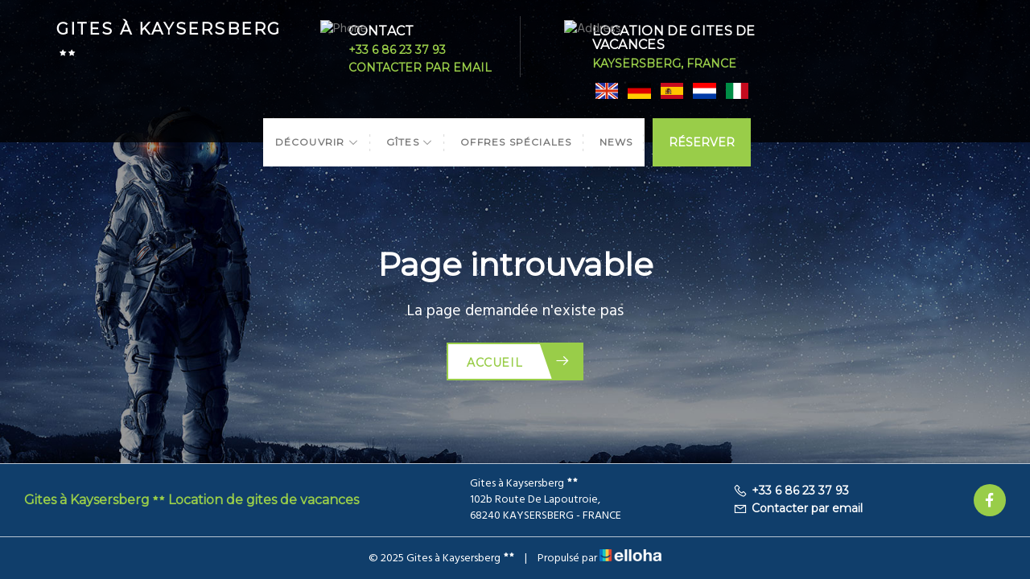

--- FILE ---
content_type: text/html
request_url: https://www.giteskaysersberg.com/nl-NL/g%C3%AEtes/pavillon-pinot-noir.html
body_size: 5132
content:















<!DOCTYPE html>
<html lang="fr" culture="fr-FR">
<head>
	<title>Page introuvable - Gites &#224; Kaysersberg - KAYSERSBERG - FRANCE</title>
	<meta name="description" content="Page introuvable">
	
<meta http-equiv="Content-Type" content="text/html; charset=UTF-8">
<meta charset="utf-8">
<meta http-equiv="X-UA-Compatible" content="IE=edge">
<meta name="viewport" content="width=device-width, initial-scale=1">
<meta id="Meta-lang" http-equiv="content-language" content="fr" data-date-format="dd/mm/yyyy">



	<link rel="shortcut icon" type="image/x-icon" href="https://www.giteskaysersberg.com/favicon.ico" />
	<link rel="preconnect" href="https://fonts.googleapis.com">
	<link rel="preconnect" href="https://fonts.gstatic.com" crossorigin>
	<link href="https://fonts.googleapis.com/css2?family=Montserrat&amp;display=swap" rel="stylesheet">
	<link href="https://fonts.googleapis.com/css2?family=Hind&amp;display=swap" rel="stylesheet">
	<link rel="stylesheet" type="text/css" href="https://static.elloha.com/webgen/css/bootstrap/bootstrap-min.css">
	<link rel="stylesheet" type="text/css" href="https://static.elloha.com/webgen/css/line-awesome/line-awesome.min.css">
	<link rel="stylesheet" type="text/css" href="https://static.elloha.com/webgen/css/font-awesome.min.css">
	<link rel="stylesheet" type="text/css" href="https://static.elloha.com/webgen/css/fa-brands.min.css">
	<link rel="stylesheet" type="text/css" href="https://static.elloha.com/webgen/css/ionicons/ionicons.min.css">
	<link rel="stylesheet" type="text/css" href="https://static.elloha.com/webgen/css/owl.carousel.2.3.4.min.css">
	<link rel="stylesheet" type="text/css" href="https://static.elloha.com/webgen/css/owl.theme.default.2.3.4.min.css">
	<link rel="stylesheet" type="text/css" href="https://static.elloha.com/webgen/css/lightgallery.min.css">
	<link rel="stylesheet" type="text/css" href="https://static.elloha.com/webgen/css/slick-theme.min.css">
	<link rel="stylesheet" type="text/css" href="https://static.elloha.com/webgen/css/slick.min.css">
	<link rel="stylesheet" href="https://maxst.icons8.com/vue-static/landings/line-awesome/line-awesome/1.3.0/css/line-awesome.min.css">
	<link rel="stylesheet" href="https://code.jquery.com/ui/1.12.1/themes/base/jquery-ui.css">
	<link href="https://fonts.googleapis.com/css2?family=Inter:wght@400;700&display=swap" rel="stylesheet">
	<link rel="stylesheet" href="https://code.jquery.com/ui/1.12.1/themes/base/jquery-ui.css">
	<link rel="stylesheet" href="https://cdnjs.cloudflare.com/ajax/libs/jquery-modal/0.9.1/jquery.modal.min.css" />
	<link rel="stylesheet" href="https://cdnjs.cloudflare.com/ajax/libs/bootstrap-daterangepicker/3.0.5/daterangepicker.css">
	<link rel="stylesheet" type="text/css" href="https://www.giteskaysersberg.com/css/lib.min.css">
	<link rel="stylesheet" type="text/css" href="https://www.giteskaysersberg.com/css/common.min.css?v=Modele-06-custom_">
	<link rel="stylesheet" type="text/css" href="https://www.giteskaysersberg.com/css/elloha-template-06.css?v=">
	<link rel="stylesheet" type="text/css" href="https://www.giteskaysersberg.com/css/custom.css?v=Modele-06-custom_">
</head>

<body>
	<script>(function(i, s, o, g, r, a, m) {
			i['GoogleAnalyticsObject'] = r;
			i[r] = i[r] || function() { (i[r].q = i[r].q || []).push(arguments) }, i[r].l = 1 * new Date();
			a = s.createElement(o), m = s.getElementsByTagName(o)[0];
			a.async = 1;
			a.src = g;
			m.parentNode.insertBefore(a, m)
			})(window, document, 'script', '//www.google-analytics.com/analytics.js', 'ga');
			ga('create', '', 'auto', { allowLinker: true, cookieDomain: 'auto' });
			ga('require', 'linker');
			ga('linker:autoLink', ['reservation.elloha.com']);
			// Tjs utiliser clientId. Utilisé dans le js des widgets Be (widget-loader.js)
			var clientId;
			ga(function(tracker) {
				clientId = tracker.get('linkerParam');
			});
			ga('create', 'UA-72326222-3', 'auto', { allowLinker: true, cookieDomain: 'auto', name: 'clientTracker' });
			ga('clientTracker.require', 'linker');ga('clientTracker.linker:autoLink', ['reservation.elloha.com']);
			ga('send', 'pageview');
			ga('clientTracker.send','pageview',{'dimension1': 'a916988d-70d5-49af-9ee0-bc66b3baaff9'});</script>
<script async src='https://www.googletagmanager.com/gtag/js?id=G-GZPYVD4RQ0'></script>
                    <script>
                        window.dataLayer = window.dataLayer || [];
                        function gtag() { dataLayer.push(arguments); }
                        gtag('js', new Date());
                        gtag('config', 'G-GZPYVD4RQ0');
                        
                        gtag('event', 'view_website', {"product_id":"a916988d-70d5-49af-9ee0-bc66b3baaff9","product_name":"Gites individuels à Kaysersberg","product_category":"GITE","distributor_id":"0c478433-85e0-40c3-a523-fad4b52c758a","distributor_name":"Gites individuels à Kaysersberg"});
                        gtag('event', 'page_view', {"product_id":"a916988d-70d5-49af-9ee0-bc66b3baaff9","product_name":"Gites individuels à Kaysersberg","product_category":"GITE","distributor_id":"0c478433-85e0-40c3-a523-fad4b52c758a","distributor_name":"Gites individuels à Kaysersberg"});
                    </script>
	
	<div class="page-404">
		<main style="background-image: url(https://static.elloha.com/webgen/img/404.jpg)">
			<header id="header" class="header-section header-position container-fluid no-padding">
			    <div class="top-header container-fluid no-padding">
			        <div class="container">
			            <div class="d-flex">
			                <div class="logo-block logo logo-w ">
			                    <a href="https://www.giteskaysersberg.com" title="Gites &#224; Kaysersberg" class="navbar-brand-white">
			                        <span class="title">Gites &#224; Kaysersberg<sup class="rating-stars"><i class="fa fa-star"></i><i class="fa fa-star"></i></sup></span>
			                    </a>
			                </div>
			                <div class="contact-detail">
			                    <div class="phone">
			                        <img src="https://hloals0680001848.ellohaweb.com/img/phone-ic.png" alt="Phone" />
			                        <h6>Contact</h6>
			                        <a href="tel:+33 6 86 23 37 93" title="+33 6 86 23 37 93">+33 6 86 23 37 93</a><br />
			                        <a href="https://www.giteskaysersberg.com/contact.html">Contacter par email</a><br />
			                    </div>
			                    <div class="address">
			                        <img src="https://hloals0680001848.ellohaweb.com/img/address-ic.png" alt="Address" />
			                        <h6>Location de gites de vacances</h6>
			                        <p>KAYSERSBERG, FRANCE</p>
			                        <a class="langs-magic" href="https://www.giteskaysersberg.com/en-GB" lang="en"><img class="flag" src="https://static.elloha.com/webgen/img/flags/en-GB.png" alt="image:en-GB"></a>
			                        <a class="langs-magic" href="https://www.giteskaysersberg.com/de-DE" lang="de"><img class="flag" src="https://static.elloha.com/webgen/img/flags/de-DE.png" alt="image:de-DE"></a>
			                        <a class="langs-magic" href="https://www.giteskaysersberg.com/es-ES" lang="es"><img class="flag" src="https://static.elloha.com/webgen/img/flags/es-ES.png" alt="image:es-ES"></a>
			                        <a class="langs-magic" href="https://www.giteskaysersberg.com/nl-NL" lang="nl"><img class="flag" src="https://static.elloha.com/webgen/img/flags/nl-NL.png" alt="image:nl-NL"></a>
			                        <a class="langs-magic" href="https://www.giteskaysersberg.com/it-IT" lang="it"><img class="flag" src="https://static.elloha.com/webgen/img/flags/it-IT.png" alt="image:it-IT"></a>
			                    </div>
			                </div>
			            </div>
			        </div>
			    </div>
			    <div class="menu-block">
			        <div class="container">
			            <div class="row d-flex">
			                <div class="col-menu-top">
			                    <nav class="navbar navbar-default ow-navigation">
			                        <div class="navbar-header">
			                            <button aria-controls="navbar" aria-expanded="false" data-target="#navbar" data-toggle="collapse" class="navbar-toggle collapsed" type="button">
			                                <span class="sr-only">Toggle navigation</span>
			                                <span class="icon-bar"></span>
			                                <span class="icon-bar"></span>
			                                <span class="icon-bar"></span>
			                            </button>
			                            <div class="mobile-logo-menu logo logo-w">
			                                <a href="https://www.giteskaysersberg.com" title="Gites &#224; Kaysersberg" class="navbar-brand-white">
			                                    <span class="title">Gites &#224; Kaysersberg<sup class="rating-stars"><i class="fa fa-star"></i><i class="fa fa-star"></i></sup></span>
			                                </a>
			                            </div>
			
			                        </div>
			                        <div class="navbar-collapse collapse" id="navbar">
			                            <ul class="nav navbar-nav">
			
			                                <li class="dropdown clic-sub-menu">
			                                    <a href="#" title="D&#233;couvrir" class="dropdown-toggle">D&#233;couvrir <i class="las la-angle-down"></i></a>
			                                    <ul class="dropdown-menu sub-menu">
			                                        <li><a href="https://www.giteskaysersberg.com/presentation/la-station-du-lac-blanc-de-la-vallee-de-kaysersberg-en-ete-et-en-hiver.html" class="sousmenu-menu">LA STATION DU LAC BLANC DE LA VALL&#201;E DE KAYSERSBERG EN &#201;T&#201; ET EN HIVER</a></li>
			                                        <li><a href="https://www.giteskaysersberg.com/presentation/que-faire-et-que-voir-en-alsace-.html" class="sousmenu-menu">QUE FAIRE ET QUE VOIR EN ALSACE !!</a></li>
			                                        <li><a href="https://www.giteskaysersberg.com/presentation/les-bonnes-adresses-de-restaurants-et-de-fermes-auberges.html" class="sousmenu-menu">LES BONNES ADRESSES DE RESTAURANTS ET DE FERMES AUBERGES</a></li>
			                                        <li><a href="https://www.giteskaysersberg.com/presentation/fetes-manifestations-et-salons-2025.html" class="sousmenu-menu">F&#202;TES, MANIFESTATIONS ET SALONS 2025</a></li>
			                                        <li><a href="https://www.giteskaysersberg.com/presentation/les-marches-hebdomadaires-autour-de-kaysersberg.html" class="sousmenu-menu">LES MARCH&#201;S HEBDOMADAIRES AUTOUR DE KAYSERSBERG</a></li>
			                                        <li><a href="https://www.giteskaysersberg.com/presentation/les-marches-de-noel-2025-et-les-marches-de-paques-2026.html" class="sousmenu-menu">LES MARCH&#201;S DE NO&#203;L 2025 et LES MARCH&#201;S DE P&#194;QUES 2026</a></li>
			                                        <li><a href="https://www.giteskaysersberg.com/presentation/la-cigogne-symbole-d-alsace-.html" class="sousmenu-menu">LA CIGOGNE &quot;SYMBOLE D'ALSACE&quot;</a></li>
			                                    </ul>
			                                </li>
			
			                                <li class="dropdown clic-sub-menu">
			                                    <a href="#" title="G&#238;tes" class="dropdown-toggle">G&#238;tes <i class="las la-angle-down"></i></a>
			                                    <ul class="dropdown-menu sub-menu">
			                                        <li><a href="https://www.giteskaysersberg.com/gites.html">Voir tous les g&#238;tes</a> </li>
			                                        <li><a href="https://www.giteskaysersberg.com/gites/pavillon-muscat-avec-terrasse-et-parking.html" class="sousmenu-menu">Pavillon Muscat avec terrasse et parking</a></li>
			                                        <li><a href="https://www.giteskaysersberg.com/gites/pavillon-pinot-noir-avec-terrasse-et-parking.html" class="sousmenu-menu">Pavillon Pinot Noir avec terrasse et parking</a></li>
			                                        <li><a href="https://www.giteskaysersberg.com/gites/pavillon-riesling-avec-terrasse-et-parking.html" class="sousmenu-menu">Pavillon Riesling avec terrasse et parking</a></li>
			                                        <li><a href="https://www.giteskaysersberg.com/gites/pavillon-gewurz-avec-terrasse-et-parking.html" class="sousmenu-menu">Pavillon Gew&#252;rz avec terrasse et parking</a></li>
			                                    </ul>
			                                </li>
			                                <li><a href="https://www.giteskaysersberg.com/offres-speciales.html">Offres sp&#233;ciales</a></li>
			
			                                <li><a href="https://www.giteskaysersberg.com/news.html">News</a></li>
			                                <li class="contact-url"><a href="https://www.giteskaysersberg.com/contact.html">Contacter par email</a></li>
			                            </ul>
			
			                            <a class="langs-magic dn-pc mini-lang" href="https://www.giteskaysersberg.com/en-GB" lang="en"><img class="flag" src="https://static.elloha.com/webgen/img/flags/en-GB.png" alt="image:en-GB"></a>
			                            <a class="langs-magic dn-pc mini-lang" href="https://www.giteskaysersberg.com/de-DE" lang="de"><img class="flag" src="https://static.elloha.com/webgen/img/flags/de-DE.png" alt="image:de-DE"></a>
			                            <a class="langs-magic dn-pc mini-lang" href="https://www.giteskaysersberg.com/es-ES" lang="es"><img class="flag" src="https://static.elloha.com/webgen/img/flags/es-ES.png" alt="image:es-ES"></a>
			                            <a class="langs-magic dn-pc mini-lang" href="https://www.giteskaysersberg.com/nl-NL" lang="nl"><img class="flag" src="https://static.elloha.com/webgen/img/flags/nl-NL.png" alt="image:nl-NL"></a>
			                            <a class="langs-magic dn-pc mini-lang" href="https://www.giteskaysersberg.com/it-IT" lang="it"><img class="flag" src="https://static.elloha.com/webgen/img/flags/it-IT.png" alt="image:it-IT"></a>
			                        </div>
			                    </nav>
			                </div>
			                <div class="book-now">
			                    <a href="https://www.giteskaysersberg.com/reservation-en-ligne.html" title="R&#233;server"><span>R&#233;server</span></a>
			                </div>
			            </div>
			        </div>
			    </div>
			</header>

			<div class="content-404">
				<h1>Page introuvable</h1>
				<div class="text-404">La page demandée n'existe pas</div>
				<div class="button-fullwidth">
					<a class="read-more" href="https://www.giteskaysersberg.com/">Accueil<i class="las la-arrow-right"></i></a>
				</div>
			</div>
		</main>

		<footer class="section-footer">
			<div class="content-footer">
				<div class="col-footer left-logo">
					<a class="logo-footer  logo-text" href="https://www.giteskaysersberg.com/">
						
						<span class="title">Gites &#224; Kaysersberg<sup class="rating-stars"><i class="fa fa-star"></i><i class="fa fa-star"></i></sup></span>
						<span class="subtitle hidden-xs">Location de gites de vacances</span>
					</a>
				</div>
				<div class="col-footer center-address hidden-xs">
					<p>
						Gites &#224; Kaysersberg<sup class="rating-stars"><i class="fa fa-star"></i><i class="fa fa-star"></i></sup><br>
						102b Route De Lapoutroie,<br />68240 KAYSERSBERG - FRANCE
					</p>
				</div>
				<div class="col-footer center-contact">
					<p>
						<a href="tel:+33 6 86 23 37 93"><i class="las la-phone"></i>+33 6 86 23 37 93</a><br />
						<a class="dynamic-mail-to"><i class="las la-envelope"></i>Contacter par email</a>
					</p>
				</div>
				<div class="col-footer right-social-info">
					
					<a href="https://LudwigR&#233;gineG&#238;tesKaysersberg" target="_blank"><i class="lab la-facebook-f"></i></a>
					
					
					
					
					
					
				</div>
			</div>

			<div class="footer-copyright">
				<p class="copyright">
					&#169; 2025 Gites &#224; Kaysersberg<sup class="rating-stars"><i class="fa fa-star"></i><i class="fa fa-star"></i></sup>
					<span class="trait-vertical">|</span>
					Propuls&#233; par <a href="http://www.elloha.com/fr/" target="_blank"><img src="https://static.elloha.com/webgen/img/elloha-white.png" alt=" "></a>
				</p>
			</div>
		</footer>
	</div>

	<script type="text/javascript" src="https://www.giteskaysersberg.com/js/config.js"></script>
<script type="text/javascript" src="https://static.elloha.com/webgen/js/jquery.1.11.3.min.js"></script>
<script src="https://code.jquery.com/ui/1.12.1/jquery-ui.min.js"></script>
<script src="https://cdn.apple-mapkit.com/mk/5.x.x/mapkit.core.js" crossorigin async data-callback="initMapKit" data-libraries="map" data-initial-token="eyJhbGciOiJFUzI1NiIsInR5cCI6IkpXVCIsImtpZCI6IjlVRzk3ODVEMkQifQ.eyJpYXQiOjE3Njk4MjQ2NTMuNTY4ODkxMywiZXhwIjoxNzcyNTAzMDUzLjU2ODg5MTMsImlzcyI6Ijk3NTJTREFNQ1oiLCJvcmlnaW4iOiJodHRwczovL3d3dy5naXRlc2theXNlcnNiZXJnLmNvbSJ9.S3X7RF9JPdPXA88lVW2H-I1y3PiPepMH9K0KJvS-px-6_Vc62u_qO4Zhge5yzddzEV7HpaCMG4r48Rge5LF3Kw"></script>
<script src="https://static.elloha.com/webgen/js/skycons.min.js"></script>
<script type="text/javascript" src="https://www.giteskaysersberg.com/js/lib.min.js"></script>
<script type="text/javascript" src="https://static.elloha.com/webgen/js/jquery.fittext.min.js"></script>
<script type="text/javascript" src="https://static.elloha.com/webgen/js/owl.carousel.min.js"></script>
<script type="text/javascript" src="https://static.elloha.com/webgen/js/jquery.validate.min.js"></script>
<script type="text/javascript" src="https://static.elloha.com/webgen/js/owl.carousel.2.3.4.min.js"></script>
<script type="text/javascript" src="https://static.elloha.com/webgen/js/jquery.slick/1.5.7/slick.min.js"></script>
<script type="text/javascript" src="https://static.elloha.com/webgen/js/mandrill/mandrill.min.js"></script>
<script type="text/javascript" src="https://static.elloha.com/webgen/js/jquery.ebcaptcha.min.js"></script>
<script type="text/javascript" src="https://static.elloha.com/webgen/js/masonry.pkgd.min.js"></script>
<script type="text/javascript" src="https://static.elloha.com/webgen/js/lightgallery-all.min.js"></script>
<script src="https://cdnjs.cloudflare.com/ajax/libs/moment.js/2.29.1/moment.min.js"></script>
<script src="https://cdnjs.cloudflare.com/ajax/libs/bootstrap-daterangepicker/3.0.5/daterangepicker.js"></script>
<script src="https://cdnjs.cloudflare.com/ajax/libs/jquery-modal/0.9.1/jquery.modal.min.js"></script>
<script type="text/javascript" src="https://www.giteskaysersberg.com/js/common.min.js"></script>
<script type="text/javascript" src="https://www.giteskaysersberg.com/js/elloha-template-06.min.js?v="></script>
<script src="https://static.elloha.com/webgen/js/newcookieconsent.min.js"></script>
<script src="https://js.hcaptcha.com/1/api.js"></script>
</body>
</html>

--- FILE ---
content_type: text/css
request_url: https://www.giteskaysersberg.com/css/elloha-template-06.css?v=
body_size: 21892
content:
body {
    font-family: var(--font-text);
    font-size: 16px;
    font-weight: 400;
    color: var(--color-text);
    background-color: var(--color-bg-1);
}
img {
    max-width: 100%;
    height: auto;
}
a {
    outline: 0 !important;
    font-family: var(--font-title);
    font-size: 16px;
    font-weight: 600 !important;
    text-decoration: none;
    color: var(--color-link);
}
h1, .h1 {
    font-size: 40px;
    font-family: var(--font-title);
    font-weight: 800;
}
h2, .h2 {
    font-size: 30px;
    font-family: var(--font-title);
    font-weight: 600;
    color: var(--color-title);
    text-transform: uppercase;
}
h3, .h3 {
    font-size: 24px;
    font-family: var(--font-title);
    font-weight: 600;
    color: var(--color-title);
}
h4, .h4 {
    font-size: 20px;
    font-family: var(--font-title);
    color: var(--color-title);
    font-weight: 600;
}
h5, .h5, h6, .h6 {
    font-size: 16px;
    font-family: var(--font-title);
    font-weight: 600;
}
@media (max-width: 480px) {
    body {
        font-size: 14px;
    }
    h1, .h1 {
        font-size: 30px;
    }
    h2, .h2 {
        font-size: 24px;
    }
    h3, .h3 {
        font-size: 20px;
    }
    h4, .h4 {
        font-size: 18px;
    }
    h5, .h5 {
        font-size: 14px;
    }
}
.container-fluid {
    padding: 0;
}
.not-homepage .container {
    padding-right: 15px;
    padding-left: 15px;
}
.bootstrap-select > .dropdown-toggle.bs-placeholder,
.bootstrap-select > .dropdown-toggle.bs-placeholder:active,
.bootstrap-select > .dropdown-toggle.bs-placeholder:focus,
.bootstrap-select > .dropdown-toggle.bs-placeholder:hover {
    color: #999
}
.error .bootstrap-select .dropdown-toggle,
.has-error .bootstrap-select .dropdown-toggle {
    border-color: #b94a48
}
.bootstrap-select .dropdown-toggle:focus {
    outline: thin dotted #333 !important;
}
.bootstrap-select.btn-group .dropdown-menu li.active small {
    color: var(--color-text-white);
}
.bootstrap-select.btn-group .dropdown-menu .notify {
    background: #f5f5f5;
    border: 1px solid #e3e3e3;
}
.bootstrap-select.btn-group .no-results {
    background: #f5f5f5;
}
.bootstrap-select.show-menu-arrow .dropdown-toggle:before {
    border-left: 7px solid transparent;
    border-right: 7px solid transparent;
    border-bottom: 7px solid rgba(204, 204, 204, .2);
}
.bootstrap-select.show-menu-arrow .dropdown-toggle:after {
    border-left: 6px solid transparent;
    border-right: 6px solid transparent;
    border-bottom: 6px solid var(--color-text-white);
}
.bootstrap-select.show-menu-arrow.dropup .dropdown-toggle:before {
    border-top: 7px solid rgba(204, 204, 204, .2);
    border-bottom: 0
}
.bootstrap-select.show-menu-arrow.dropup .dropdown-toggle:after {
    border-top: 6px solid var(--color-text-white);
    border-bottom: 0
}
.ow-navigation {
    margin-bottom: 0;
    min-height: 1px;
    float: left;
    width: 100%;
    padding-left: 0;
    position: relative;
    border: none;
    border-radius: 0;
    background-color: transparent;
}
    .ow-navigation .nav {
        margin-bottom: 0;
        text-align: center;
    }
        .ow-navigation .nav.navbar-nav > li {
            margin: 0;
            float: none;
            display: inline-block;
        }
            .ow-navigation .nav.navbar-nav > li:first-child {
                margin-left: 0;
            }
            .ow-navigation .nav.navbar-nav > li:last-child {
                margin-right: 0;
            }
        .ow-navigation .nav.navbar-nav li > a {
            font-size: 12px;
            letter-spacing: 1.2px;
            padding: 20px 15px;
            position: relative;
            color: var(--color-text-white);
            text-transform: uppercase;
        }
        .ow-navigation .nav.navbar-nav li:last-child > a {
            padding-right: 0;
        }
        .ow-navigation .nav.navbar-nav > li.active > a,
        .ow-navigation .nav.navbar-nav > li.active:hover > a,
        .ow-navigation .nav.navbar-nav > li.active:focus > a,
        .ow-navigation .nav.navbar-nav > li:hover > a,
        .ow-navigation .nav.navbar-nav > li:focus > a,
        .ow-navigation .nav.navbar-nav > li > a:hover,
        .ow-navigation .nav.navbar-nav > li > a:focus,
        .ow-navigation .dropdown-menu li:hover > a,
        .ow-navigation .dropdown-menu li > a:hover {
            background-color: transparent;
            color: var(--color-link);
        }
    .ow-navigation .dropdown-menu > li:hover > a,
    .ow-navigation .dropdown-menu > li:focus > a,
    .ow-navigation .dropdown-menu > li > a:hover,
    .ow-navigation .dropdown-menu > li > a:focus {
        background-color: transparent;
    }
    .ow-navigation ul li > .dropdown-menu {
        border: none;
        left: 100%;
        margin-top: 0;
        transition: all 0.4s ease-in-out 0s;
        visibility: hidden;
        top: 0;
        display: block;
        padding: 0px 0;
        width: max-content;
        margin-top: 30px;
        white-space: inherit;
        text-transform: none;
    }
    .ow-navigation .navbar-nav li > .dropdown-menu > li > a {
        text-transform: none;
    }
    .ow-navigation .navbar-toggle {
        padding: 17px 13px;
        margin: 15px 0;
    }
    .ow-navigation .mini-lang {
        display: none;
    }
.menu-block {
    background-color: transparent;
}
.menu-block .book-now a {
    display: inline-block;
    position: relative;
    vertical-align: middle;
    width: 100%;
    font-size: 14px;
    text-align: center;
    text-decoration: none;
    background-color: var(--color-btn);
    color: var(--color-btn-txt);
    font-family: var(--font-title);
    font-weight: 600;
    text-transform: uppercase;
    padding:0 20px;
}
    .menu-block .book-now a span,
    .menu-block .book-now a:before {
        display: inline-block;
        vertical-align: middle;
    }
    .menu-block .book-now a:before {
        content: "";
        height: 60px;
        width: 0;
    }
    .menu-block .book-now {
        position: relative;
        left: 10px;
    }
.navbar-header {
    display: none;
}
.mobile-logo-menu {
    padding: 10px 0;
    height: 80px;
}
    .mobile-logo-menu img {
        max-height: 60px;
    }
.header-section .col-menu-top .nav .sub-menu {
    display: none;
    -webkit-transform: translate(0, 20px);
    -moz-transform: translate(0, 20px);
    -ms-transform: translate(0, 20px);
    -o-transform: translate(0, 20px);
    transition: all .15s ease-in-out;
    -webkit-transition: all .15s ease-in-out;
    -moz-transition: all .15s ease-in-out;
    -o-transition: all .15s ease-in-out;
}

    .header-section .col-menu-top .nav .sub-menu.sub-menu-active {
        display: inline;
    }
@media only screen and (min-width: 992px) and (max-width: 1200px) {
    
    .ow-navigation .navbar-collapse {
        padding-left: 0;
        padding-right: 0;
    }
    .ow-navigation .nav.navbar-nav > li {
        margin: 0;
    }
    .ow-navigation .nav {
        display: inline-block;
    }
    .ow-navigation .nav.navbar-nav li > a {
        padding-bottom: 20px;
        padding-top: 20px;
        padding-left: 11px;
        padding-right: 11px;
    }
}
@media only screen and (min-width: 768px) and (max-width: 1200px) {
    .ow-navigation .navbar-collapse {
        padding-left: 0;
        padding-right: 0;
    }
}
@media (min-width: 1200px) {
    
        .ow-navigation .navbar-brand {
            display: none;
        }
    .navbar-brand-white {
        font-size: 22px;
        height: auto;
        letter-spacing: 2.1px;
        padding: 0;
        text-decoration: none;
        line-height: 31px;
        margin: 24px 0;
        text-transform: uppercase;
        font-family: var(--font-title);
        font-weight: 600;
    }
    .navbar-brand-white,
    .navbar-brand-white:hover,
    .navbar-brand-white:focus {
        text-decoration: none;
        color: var(--color-text-white);
    }

    .menu-block {
        margin-top: -30px;
    }

        .menu-block .col-md-10 {
            padding-right: 25px;
        }

    .ow-navigation {
        margin-right: 0;
        background-color: var(--color-bg-1);
    }
        .ow-navigation .nav.navbar-nav li > a {
            color: var(--color-text);
        }

    .ow-navigation .navbar-collapse {
        padding-left: 0;
        padding-right: 0;
    }

    .ow-navigation .navbar-header {
        position: absolute;
    }

    .navbar-header img {
        max-height: 70px;
    }

    .ow-navigation .nav.navbar-nav li > a::before {
        background-image: url("../img/menu-sep.png");
        background-repeat: no-repeat;
        background-position: center;
        width: 2px;
        content: "";
        position: absolute;
        right: 0;
        top: 0;
        bottom: 0;
        display: inline-block;
    }

    .ow-navigation .nav.navbar-nav li:last-child > a::before {
        display: none;
    }
    /* Dropdown */
    .ow-navigation .navbar-collapse > ul > li > .dropdown-menu {
        top: 100%;
        left: 0;
    }

        .ow-navigation .navbar-collapse > ul > li > .dropdown-menu li {
            padding: 7px 10px;
        }

    .ow-navigation ul li > .dropdown-menu {
        border: none;
        left: 100%;
        margin-top: 0;
        transition: all 0.4s ease-in-out 0s;
        visibility: hidden;
        top: 0;
        display: block;
        padding: 0px 0;
        width: -webkit-max-content;
        width: -moz-max-content;
        width: -ie-max-content;
        width: -o-max-content;
        width: max-content;
        margin-top: 30px;
        border-radius: 0;
        border: 1px solid #efefef;
        box-shadow: 0px 1px 8px rgba(0, 0, 0, 0.13);
        opacity: 0;
    }

    .ow-navigation .navbar-nav > li > .dropdown-menu li:first-child {
        padding-top: 20px;
    }

    .ow-navigation .navbar-nav > li > .dropdown-menu li:last-child {
        padding-bottom: 20px;
    }

    .ow-navigation .navbar-nav > li > .dropdown-menu::after,
    .ow-navigation .navbar-nav > li > .dropdown-menu::before {
        content: "";
        position: absolute;
    }

    .ow-navigation .navbar-nav > li > .dropdown-menu::before {
        height: 10px;
        left: 11px;
        top: -9px;
        width: 10px;
        z-index: 1;
        border-left: 5px solid transparent;
        border-right: 5px solid transparent;
        border-bottom: 10px solid var(--color-bg-1);
    }

    .ow-navigation .navbar-nav > li > .dropdown-menu::after {
        height: 12px;
        left: 9px;
        top: -12px;
        width: 11px;
        border-left: 7px solid transparent;
        border-right: 7px solid transparent;
        border-bottom: 12px solid rgba(0, 0, 0, 0.07);
    }

    .ow-navigation .navbar-nav > li:last-child > .dropdown-menu::before,
    .ow-navigation .navbar-nav > li:last-child > .dropdown-menu::after,
    .ow-navigation .navbar-collapse > ul > li:nth-last-child(2) > .dropdown-menu::before,
    .ow-navigation .navbar-collapse > ul > li:nth-last-child(2) > .dropdown-menu::after {
        left: -15px;
    }

    .ow-navigation .navbar-collapse > ul > li:nth-last-child(2) > .dropdown-menu::before,
    .ow-navigation .navbar-nav > li:last-child > .dropdown-menu::before {
        left: 11px;
    }

    .ow-navigation .navbar-collapse > ul > li:nth-last-child(2) > .dropdown-menu::after,
    .ow-navigation .navbar-nav > li:last-child > .dropdown-menu::after {
        left: 9px;
    }

    .ow-navigation .navbar-nav li > .dropdown-menu > li > a {
        white-space: normal;
        padding: 0;
        font-size: 12px;
    }

    .ow-navigation .nav.navbar-nav li.dropdown:hover > .dropdown-menu {
        margin-top: 0;
        opacity: 1;
        visibility: visible;
    }

    .ow-navigation ul > li > .dropdown-menu {
        left: 0;
    }

    .ow-navigation .navbar-collapse > ul > li:last-child > .dropdown-menu,
    .ow-navigation .navbar-collapse > ul > li:nth-last-child(2) > .dropdown-menu {
        right: 0;
    }

    .ow-navigation ul > li > .dropdown-menu,
    .ow-navigation ul > li .dropdown-menu ul,
    .ow-navigation ul > li .dropdown-menu ul ul ul,
    .ow-navigation ul > li .dropdown-menu ul ul ul ul ul,
    .ow-navigation ul > li .dropdown-menu ul ul ul ul ul ul ul,
    .ow-navigation ul > li .dropdown-menu ul ul ul ul ul ul ul ul ul,
    .ow-navigation .navbar-collapse > ul > li:last-child .dropdown-menu ul ul,
    .ow-navigation .navbar-collapse > ul > li:last-child .dropdown-menu ul ul ul ul,
    .ow-navigation .navbar-collapse > ul > li:last-child .dropdown-menu ul ul ul ul ul ul,
    .ow-navigation .navbar-collapse > ul > li:last-child .dropdown-menu ul ul ul ul ul ul ul ul,
    .ow-navigation .navbar-collapse > ul > li:last-child .dropdown-menu ul ul ul ul ul ul ul ul ul ul,
    .ow-navigation .navbar-collapse > ul > li:nth-last-child(2) .dropdown-menu ul ul,
    .ow-navigation .navbar-collapse > ul > li:nth-last-child(2) .dropdown-menu ul ul ul ul,
    .ow-navigation .navbar-collapse > ul > li:nth-last-child(2) .dropdown-menu ul ul ul ul ul ul,
    .ow-navigation .navbar-collapse > ul > li:nth-last-child(2) .dropdown-menu ul ul ul ul ul ul ul ul,
    .ow-navigation .navbar-collapse > ul > li:nth-last-child(2) .dropdown-menu ul ul ul ul ul ul ul ul ul ul {
        right: auto;
    }

        .ow-navigation ul > li .dropdown-menu ul,
        .ow-navigation ul > li .dropdown-menu ul ul ul,
        .ow-navigation ul > li .dropdown-menu ul ul ul ul ul,
        .ow-navigation ul > li .dropdown-menu ul ul ul ul ul ul ul,
        .ow-navigation ul > li .dropdown-menu ul ul ul ul ul ul ul ul ul,
        .ow-navigation .navbar-collapse > ul > li:last-child .dropdown-menu ul ul,
        .ow-navigation .navbar-collapse > ul > li:last-child .dropdown-menu ul ul ul ul,
        .ow-navigation .navbar-collapse > ul > li:last-child .dropdown-menu ul ul ul ul ul ul,
        .ow-navigation .navbar-collapse > ul > li:last-child .dropdown-menu ul ul ul ul ul ul ul ul,
        .ow-navigation .navbar-collapse > ul > li:last-child .dropdown-menu ul ul ul ul ul ul ul ul ul ul,
        .ow-navigation .navbar-collapse > ul > li:nth-last-child(2) .dropdown-menu ul ul,
        .ow-navigation .navbar-collapse > ul > li:nth-last-child(2) .dropdown-menu ul ul ul ul,
        .ow-navigation .navbar-collapse > ul > li:nth-last-child(2) .dropdown-menu ul ul ul ul ul ul,
        .ow-navigation .navbar-collapse > ul > li:nth-last-child(2) .dropdown-menu ul ul ul ul ul ul ul ul,
        .ow-navigation .navbar-collapse > ul > li:nth-last-child(2) .dropdown-menu ul ul ul ul ul ul ul ul ul ul {
            left: 100%;
        }

            .ow-navigation ul > li .dropdown-menu ul ul,
            .ow-navigation ul > li .dropdown-menu ul ul ul ul,
            .ow-navigation ul > li .dropdown-menu ul ul ul ul ul ul,
            .ow-navigation ul > li .dropdown-menu ul ul ul ul ul ul ul ul,
            .ow-navigation ul > li .dropdown-menu ul ul ul ul ul ul ul ul ul ul,
            .ow-navigation .navbar-collapse > ul > li:last-child .dropdown-menu ul,
            .ow-navigation .navbar-collapse > ul > li:last-child .dropdown-menu ul ul ul,
            .ow-navigation .navbar-collapse > ul > li:last-child .dropdown-menu ul ul ul ul ul,
            .ow-navigation .navbar-collapse > ul > li:last-child .dropdown-menu ul ul ul ul ul ul ul,
            .ow-navigation .navbar-collapse > ul > li:last-child .dropdown-menu ul ul ul ul ul ul ul ul ul,
            .ow-navigation .navbar-collapse > ul > li:nth-last-child(2) .dropdown-menu ul,
            .ow-navigation .navbar-collapse > ul > li:nth-last-child(2) .dropdown-menu ul ul ul,
            .ow-navigation .navbar-collapse > ul > li:nth-last-child(2) .dropdown-menu ul ul ul ul ul,
            .ow-navigation .navbar-collapse > ul > li:nth-last-child(2) .dropdown-menu ul ul ul ul ul ul ul,
            .ow-navigation .navbar-collapse > ul > li:nth-last-child(2) .dropdown-menu ul ul ul ul ul ul ul ul ul {
                right: 100%;
            }

                .ow-navigation ul > li .dropdown-menu ul ul,
                .ow-navigation ul > li .dropdown-menu ul ul ul ul,
                .ow-navigation ul > li .dropdown-menu ul ul ul ul ul ul,
                .ow-navigation ul > li .dropdown-menu ul ul ul ul ul ul ul ul,
                .ow-navigation ul > li .dropdown-menu ul ul ul ul ul ul ul ul ul ul,
                .ow-navigation .navbar-collapse > ul > li:last-child > .dropdown-menu,
                .ow-navigation .navbar-collapse > ul > li:last-child .dropdown-menu ul,
                .ow-navigation .navbar-collapse > ul > li:last-child .dropdown-menu ul ul ul,
                .ow-navigation .navbar-collapse > ul > li:last-child .dropdown-menu ul ul ul ul ul,
                .ow-navigation .navbar-collapse > ul > li:last-child .dropdown-menu ul ul ul ul ul ul ul,
                .ow-navigation .navbar-collapse > ul > li:last-child .dropdown-menu ul ul ul ul ul ul ul ul ul,
                .ow-navigation .navbar-collapse > ul > li:nth-last-child(2) > .dropdown-menu,
                .ow-navigation .navbar-collapse > ul > li:nth-last-child(2) .dropdown-menu ul,
                .ow-navigation .navbar-collapse > ul > li:nth-last-child(2) .dropdown-menu ul ul ul,
                .ow-navigation .navbar-collapse > ul > li:nth-last-child(2) .dropdown-menu ul ul ul ul ul,
                .ow-navigation .navbar-collapse > ul > li:nth-last-child(2) .dropdown-menu ul ul ul ul ul ul ul,
                .ow-navigation .navbar-collapse > ul > li:nth-last-child(2) .dropdown-menu ul ul ul ul ul ul ul ul ul {
                    left: -15px;
                }
}
@media (max-width: 1200px) {
    .menu-block .row.d-flex {
        margin-right: 0;
        margin-left: 0;
    }
    #photo-slider .carousel-inner {
        height: calc(100vh - 80px);
    }
    .navbar-header {
        display: block;
    }
    .menu-block .col-menu-top {
        width: 100%;
    }
    .menu-block .book-now {
        display: none;
    }
    .ow-navigation {
        padding: 0;
        width: 100%;
    }
        .ow-navigation .navbar-brand {
            font-size: 25px;
            height: auto;
            letter-spacing: 2.1px;
            padding: 0;
            text-decoration: none;
            line-height: 31px;
            margin: 24px 0;
            text-transform: uppercase;
            font-family: var(--font-title);
            font-weight: 600;
        }
            .ow-navigation .navbar-brand,
            .ow-navigation .navbar-brand:hover,
            .ow-navigation .navbar-brand:focus {
                width: 80%;
                color: var(--color-link);
            }
        .ow-navigation .navbar-collapse {
            border-top: none;
            box-shadow: none;
            width: 100%;
            overflow: auto !important;
            padding-bottom: 10px;
        }
            .ow-navigation .navbar-collapse.collapse {
                display: none !important;
            }
        .ow-navigation .navbar-nav {
            float: none !important;
            border-top: 1px solid #e7e7e7;
        }
        .ow-navigation .navbar-header {
            float: none;
        }
        .ow-navigation .navbar-toggle {
            display: block;
            margin-bottom: 15px;
            margin-top: 15px;
            margin-right: 0px;
            border-radius: 0;
            background-color: var(--color-bg-2);
            border-color: var(--color-link);
        }
        .ow-navigation .navbar-collapse > .nav.navbar-nav > li {
            margin: 0;
        }
        .ow-navigation .navbar-nav > li {
            display: inline-block;
            float: none;
            width: 100%;
        }
        .navbar-default .navbar-toggle:focus,
        .navbar-default .navbar-toggle:hover,
        .navbar-fixed-top .ow-navigation .navbar-toggle .icon-bar,
        .ow-navigation .navbar-toggle .icon-bar,
        .navbar-fixed-top .ow-navigation .navbar-toggle:focus,
        .navbar-fixed-top .ow-navigation .navbar-toggle:hover,
        .ow-navigation .navbar-default .navbar-toggle:focus,
        .ow-navigation .navbar-default .navbar-toggle:hover,
        .ow-navigation .navbar-toggle:hover {
            background-color: var(--color-btn);
        }
            .navbar-default .navbar-toggle:focus .icon-bar,
            .navbar-default .navbar-toggle:hover .icon-bar,
            .navbar-fixed-top .ow-navigation .navbar-toggle:focus .icon-bar,
            .navbar-fixed-top .ow-navigation .navbar-toggle:hover .icon-bar,
            .ow-navigation .navbar-toggle:hover .icon-bar {
                background-color: var(--color-btn-txt);
            }
        .ow-navigation .nav.navbar-nav > li.active > a,
        .ow-navigation .nav.navbar-nav > li.active:hover > a,
        .ow-navigation .nav.navbar-nav > li.active:focus > a,
        .ow-navigation .nav.navbar-nav > li:hover > a,
        .ow-navigation .nav.navbar-nav > li:focus > a,
        .ow-navigation .nav.navbar-nav > li > a:hover,
        .ow-navigation .nav.navbar-nav > li > a:focus,
        .ow-navigation .dropdown-menu li:hover > a,
        .ow-navigation .dropdown-menu li > a:hover {
            color: var(--color-link);
        }
        .ow-navigation .nav.navbar-nav li > a,
        .ow-navigation .navbar-collapse > ul > li > a {
            padding-top: 10px;
            padding-bottom: 10px;
            width: 100%;
        }
        .ow-navigation .nav.navbar-nav li > a {
            padding-left: 15px !important;
        }
        .ow-navigation .navbar-text {
            float: none;
            margin: 15px 0;
        }
        .ow-navigation .navbar-collapse.collapse.in {
            background: var(--color-bg-2);
            z-index: 10000;
            position: absolute;
            display: block !important;
        }
        .ow-navigation .collapsing {
            overflow: hidden !important;
        }
        .ow-navigation .dropdown-menu {
            margin-top: 0;
            padding-left: 10px;
            padding-top: 0;
            position: relative;
            width: 100%;
            background-color: transparent;
            border: 0 none;
            box-shadow: none;
        }
    .contact-url{
        display: block !important;
    }
}
ul.nav.navbar-nav > li.contact-url {
    display: none;
}
@media only screen and (min-width: 768px) and (max-width: 1200px) {
    .ow-navigation.navbar-right {
        padding-left: 0;
        padding-right: 0;
        margin-right: 0;
    }
}
#photo-slider .carousel-inner {
    height: 100vh;
}
    #photo-slider .carousel-inner > .item {
        width: 100%;
        height: 100%;
    }
.subtitle-slider {
    position: absolute;
    bottom: 0px;
    padding: 6px 15px;
    width: 100%;
    background: rgba(0, 0, 0, 0.65);
    color: var(--color-text-white);
    z-index: 10;
    margin-bottom: 0;
}
    .subtitle-slider p {
        margin: 0;
    }
/* - Padding/Margin */
.no-padding {
    padding: 0;
}
.no-left-padding {
    padding-left: 0;
}
.no-right-padding {
    padding-right: 0;
}
.no-top-padding {
    padding-top: 0;
}
.no-bottom-padding {
    padding-bottom: 0;
}
.no-margin {
    margin: 0;
}
.no-left-margin {
    margin-left: 0;
}
.no-right-margin {
    margin-right: 0;
}
.no-top-margin {
    padding-top: 0;
}
.no-bottom-margin {
    margin-bottom: 0;
}
/* Calendrier des dispos */
.hp {
    display: none;
}
.ow-pull-right {
    float: right;
}
.ow-pull-left {
    float: left;
}
main {
    overflow: hidden;
}
/* -- Section Padding */
.section-padding {
    padding-bottom: 40px;
    padding-top: 40px;
    display: inline-block;
    width: 100%;
}
.section-top-padding {
    padding-top: 85px;
}
.section-bottom-padding {
    padding-bottom: 120px;
}
/* ## Header */
.header-section {
    position: relative;
    z-index: 30009;
    width:100%;
}
.header-section.navbar-fixed-top .menu-block {
    border-bottom: 1px solid var(--color-bg-3);
    background-color: var(--color-bg-1);
}
.HomePage .header-position {
    position: absolute;
    top: 0;
    left: 0;
    right: 0;
}
.sousmenu-menu {
    text-transform: none;
}
.top-header {
    padding-top: 20px;
    padding-bottom: 50px;
    background-color: rgba(0,0,0,.8);
}
    .top-header .container:before,
    .top-header .container:after {
        content:none;
    }
    .top-header .row.d-flex{
        display: flex;
        justify-content: space-between;
        flex-wrap: nowrap;
        width:100%;
    }
    .menu-block .row.d-flex {
        display: flex;
        justify-content: center;
        flex-wrap: nowrap;
        width: 100%;
    }
.top-header .contact-detail {
    text-align: right;
}
.contact-detail > div {
    display: inline-block;
    text-align: left;
    position: relative;
    padding-left: 35px;
    padding-right: 35px;
    padding-top: 10px;
    margin: 0 25px;
    vertical-align: top;
    max-width: 50%;
    border-right: 1px solid rgba(255,255,255,.2);
}
    .contact-detail > div:last-child {
        border-right: none;
        margin-right: 0;
        padding-right: 0;
    }
    .contact-detail > div > img {
        position: absolute;
        left: 0;
        top: 5px;
    }
    .contact-detail > div > h6 {
        margin-bottom: 5px;
        margin-top: 0;
        letter-spacing: 0.312px;
        color: var(--color-text-white);
        text-transform: uppercase;
    }
    .contact-detail > div > a {
        text-decoration: none;
    }
    .contact-detail > div > a,
    .contact-detail > div > p {
        text-transform: uppercase;
        color: var(--color-link);
        font-family: var(--font-title);
        font-weight: 600;
        font-size:14px;
    }
    .contact-detail > div > p {
        margin-bottom: 10px;
    }

@media (min-width: 1200px) {
    .slider-section {
        max-height: 100vh;
    }
}
.slider-section {
    position: relative;
    overflow: hidden;
}
.slider-section .carousel-caption {
    bottom: auto;
    top: 50%;
    transform: translate(0%, -50%);
    -webkit-transform: translate(0%, -50%);
    -moz-transform: translate(0%, -50%);
    -ms-transform: translate(0%, -50%);
    text-shadow: none;
    left: 70px;
    right: 70px;
    text-shadow: none;
    padding: 148px 0 0 0;
}
.slider-section .carousel-caption h1,
.slider-section .carousel-caption h2 {
    font-size: 60px;
    margin-top: 0;
    position: relative;
    text-shadow: 0 5px 5px rgba(2,2,2,.2);
    width: 90%;
    margin-left: 5%;
    margin-right: 5%;
}
.slider-section .carousel-caption h6 {
    font-size: 20px;
    letter-spacing: 1.4px;
    position: relative;
    padding-left: 110px;
    padding-right: 110px;
    display: inline-block;
    text-shadow: 0 5px 5px rgba(2,2,2,.2);
    text-transform: uppercase;
}
    .slider-section .carousel-caption h6 span {
        position: absolute;
        height: 5px;
        width: 94px;
        top: 50%;
        transform: translate(0%, -50%);
        -webkit-transform: translate(0%, -50%);
        -moz-transform: translate(0%, -50%);
        -ms-transform: translate(0%, -50%);
        text-shadow: 0 5px 5px rgba(2,2,2,.2);
    }
.slider-section .carousel-caption h6 span.left-sep {
    left: 0;
}
.slider-section .carousel-caption h6 span.right-sep {
    right: 0;
}
.slider-section .carousel-caption h6 span::before,
.slider-section .carousel-caption h6 span::after {
    content: "";
    left: 0;
    right: 0;
    position: absolute;
    height: 1px;
    display: inline-block;
    background-color: var(--color-bg-1);
}
.slider-section .carousel-caption h6 span::before {
    top: 0;
}
.slider-section .carousel-caption h6 span::after {
    bottom: 0;
}
.slider-section .carousel-caption h6 span.left-sep::before {
    right: 10px;
}
.slider-section .carousel-caption h6 span.left-sep::after {
    left: 10px;
}
.slider-section .carousel-caption h6 span.right-sep::before {
    left: 10px;
}
.slider-section .carousel-caption h6 span.right-sep::after {
    right: 10px;
}
    .slider-section .carousel-control {
        width: 51px;
        height: 51px;
        text-shadow: none;
        line-height: 54px;
        font-size: 20px;
        top: 50%;
        transform: translate(0%, -50%);
        -webkit-transform: translate(0%, -50%);
        -moz-transform: translate(0%, -50%);
        -ms-transform: translate(0%, -50%);
        z-index: 11;
        box-shadow: none;
        border-radius: 100%;
        background-color: var(--color-bg-1);
        background-image: none;
        opacity: 1;
        color: var(--color-title);
    }
        .slider-section .carousel-control:hover {
            background-color: var(--color-btn);
            color: var(--color-btn-txt);
        }
        .slider-section .carousel-control.left {
            left: 15px;
        }
        .slider-section .carousel-control.right {
            right: 15px;
        }
.btn-clair,
.btn-clair i {
    -webkit-transition: all 1s ease 0s;
    -moz-transition: all 1s ease 0s;
    -o-transition: all 1s ease 0s;
    transition: all 1s ease 0s;
}
.btn-clair {
    width: fit-content;
    display: block;
    margin: 0 auto;
    padding: 13px;
    text-decoration: none;
    text-align: center;
    margin-top: 40px;
    background-color: var(--color-bg-1);
    color: var(--color-title);
    text-transform: uppercase;
}
.btn-clair i {
    margin-left: 10px;
    color: var(--color-link);
}
.btn-clair:hover {
    background-color: var(--color-btn);
}
    .btn-clair:hover,
    .btn-clair:hover i {
        color: var(--color-btn-txt);
    }
#ConstellationWidget {
    padding: 40px !important;
}
.booking-form #ConstellationWidget {
    background-color: var(--color-bg-2) !important;
}
.booking-form h4 {
    margin: 0;
    letter-spacing: 1px;
    line-height: 26px;
    text-transform: uppercase;
    border-right: 1px solid #1b3471;
    color: var(--color-text-white);
}
    .booking-form h4 span {
        font-weight: 600;
        display: block;
        font-size: 25px;
    }
.booking-form form .form-group {
    width: 20%;
    float: left;
    box-sizing: border-box;
    padding: 0 20px;
    margin-bottom: 0;
    margin-top: 5px;
    position: relative;
}
.booking-form .form-group > i {
    position: absolute;
    left: 20px;
    top: 0;
    color: var(--color-link);
}
.booking-form .form-group .bootstrap-select:not([class*="col-"]):not([class*="form-control"]):not(.input-group-btn) {
    width: 100%;
}
.booking-form .form-group .bootstrap-select.btn-group .dropdown-menu li a {
    text-align: right;
    color: var(--color-link);
}
.booking-form .form-group .bootstrap-select.btn-group .dropdown-toggle .filter-option {
    text-align: right;
    color: var(--color-title);
}
.booking-form .form-group .bootstrap-select.btn-group .dropdown-toggle .caret {
    right: auto;
    left: 0;
    border: none;
}
.booking-form .bootstrap-select.btn-group .dropdown-toggle .caret {
    top: 4px;
}
.booking-form .bootstrap-select.btn-group .dropdown-toggle .caret::before {
    content: "\f107";
    font-family: 'FontAwesome';
    color: var(--color-link);
}
.booking-form form .form-group input {
    text-align: right;
    padding-bottom: 14px;
    padding-top: 0;
    font-size: 14px;
    background-color: transparent;
    border: none;
    border-bottom: 2px solid #1b3471;
    border-radius: 0;
    box-shadow: none;
    outline: none;
    color: var(--color-link);
}
.booking-form form .form-group select {
    padding-bottom: 9px;
    padding-top: 0;
    width: 100%;
    font-size: 14px;
    text-align: right;
    background-color: transparent;
    border: none;
    border-bottom: 2px solid #1b3471;
    border-radius: 0;
    color: var(--color-link);
}
.booking-form form .form-group input[type="submit"] {
    width: 100%;
    padding-top: 14px;
    text-align: center;
    background-color: var(--color-btn);
    color: var(--color-btn-txt);
    text-transform: uppercase;
}
.booking-form form .form-group input::-webkit-input-placeholder {
    color: var(--color-link);
}
.booking-form form .form-group input:-moz-placeholder { /* Firefox 18- */
    color: var(--color-link);
}
.booking-form form .form-group input::-moz-placeholder { /* Firefox 19+ */
    color: var(--color-link);
}
.booking-form form .form-group input:-ms-input-placeholder {
    color: var(--color-link);
}
.booking-form .form-group .btn-default {
    border: none;
    border-radius: 0;
    background-color: transparent;
    border-bottom: 2px solid var(--color-link);
    color: var(--color-link);
    box-shadow: none;
    -webkit-box-shadow: none;
}
.booking-form .form-group .btn-default:hover,
.booking-form .form-group .btn-default:focus {
    outline: none;
    background-color: transparent;
    color: var(--color-link);
    border-bottom-color: var(--color-link);
    box-shadow: none;
    -webkit-box-shadow: none;
}
.content-block {
    padding-bottom: 50px;
    border-bottom: 1px solid #eee;
}
        .content-block h2::before {
            content: "";
            height: 3px;
            width: 114px;
            position: absolute;
            left: 0;
            bottom: 0;
        }
    .content-block .text-description-home img {
        margin-bottom: 60px;
    }
.discover h2 {
    margin-top: 0;
    margin-bottom: 25px;
}
.content-block p{
    line-height: 27px;
    letter-spacing: 0.3px;
    padding-right: 10%;
    margin-bottom: 20px;
    color: var(--color-text);
}
.paragraphe::first-letter {
    font-size: 40px;
    font-weight: 900;
    padding-right: 2px;
    color: var(--color-text);
    font-family: 'Merriweather', serif;
}
.user-avatar {
    display: block;
    text-align: center;
    margin-top: 20px;
}
    .user-avatar img {
        max-width: 150px;
        height: 150px;
        margin-bottom: 5px;
    }
    .user-avatar p {
        padding-right: 0;
        float: none;
    }
.content-block .user-avatar p::first-letter {
    font-size: 20px;
    font-weight: 900;
    float: none;
    padding-right: 0;
    color: var(--color-text);
    font-family: 'Merriweather', serif;
}
.booking-carousel {
    margin-bottom: 40px;
}
 .booking-carousel .carousel-control {
        width: 46px;
        height: 46px;
        line-height: 47px;
        text-align: center;
        top: 50%;
        transform: translate(0%, -50%);
        -webkit-transform: translate(0%, -50%);
        -moz-transform: translate(0%, -50%);
        -ms-transform: translate(0%, -50%);
        background-color: var(--color-bg-1);
        background-image: none;
        border-radius: 100%;
        color: var(--color-title);
        text-shadow: none;
        opacity: 1;
    }
        .booking-carousel .carousel-control:hover {
            background-color: var(--color-btn);
            color: var(--color-btn-txt);
        }
        .booking-carousel .carousel-control.left {
            left: 25px;
        }
        .booking-carousel .carousel-control.right {
            right: 25px;
        }
.widget-area .widget_features .widget-title {
    padding-bottom: 0;
    margin-bottom: 35px;
}
    .widget-area .widget_features .widget-title::before {
        display: none;
    }
.widget-area .widget_features p {
    line-height: 27px;
    letter-spacing: 0.3px;
    color: var(--color-text);
}
.widget-area .widget_features ul {
    padding-left: 0;
    margin-top: 30px;
    margin-bottom: 0;
}
    .widget-area .widget_features ul li {
        display: inline-block;
        width: 100%;
        padding-bottom: 15px;
        margin-bottom: 15px;
        text-transform: uppercase;
        border-bottom: 1px solid #dbdbdb;
    }
        .widget-area .widget_features ul li:last-child {
            border-bottom: none;
            margin-bottom: 0;
            padding-bottom: 0;
        }
        .widget-area .widget_features ul li img {
            margin-right: 15px;
        }
.offer-section .section-header {
    margin-bottom: 50px;
}
.offer-list {
    margin-left: -4px;
    margin-right: -4px;
}
.dir-content {
    display: inline-block;
    width: 100%;
    margin-bottom: 50px;
}
.recommended-detail {
    text-align: center;
}
    .recommended-detail .read-more {
        margin-top: 50px;
    }
/* ## Footer */
.footer-section {
    background-image: url("../img/footer-bg-map.png");
    background-position: center;
    background-repeat: no-repeat;
    margin-top: 2px;
}
.room-section {
    position: relative;
    background-color: var(--color-bg-3);
}
    .room-section::before {
        bottom: 0;
        content: "";
        display: inline-block;
        left: 0;
        position: absolute;
        right: 0;
        top: 0;
    }
    .room-section .section-padding {
        display: inline-block;
        width: 100%;
    }
    .room-section .item {
        float: left;
        width: 100%;
        background-color: var(--color-bg-1);
    }
    .room-section .room-detail {
        padding-left: 70px;
        padding-right: 70px;
    }
        .room-section .room-detail h4 {
            margin-top: 30px;
            text-transform: uppercase;
        }
.room-detail > p {
    line-height: 27px;
    letter-spacing: 0.3px;
    margin-bottom: 35px;
    color: var(--color-text);
}
.room-section .carousel {
    box-shadow: 0 0 56px rgba(84, 84, 84, 0.25);
}
.room-section .carousel-control {
    position: absolute;
    right: 0;
    width: 120px;
    text-align: center;
    color: var(--color-title);
    text-shadow: none;
}
.room-section .carousel-control {
    width: 25px;
    height: 25px;
    line-height: 25px;
    position: relative;
    background-image: none;
}
    .room-section .carousel-control.left {
        float: left;
    }
    .room-section .carousel-control.right {
        float: right;
    }
.num {
    display: inline-block;
    color: var(--color-text);
}
.room-promo-amount {
    font-size: 25px;
    display: inline-block;
    position: absolute;
    left: 0;
    margin: 0;
    text-align: center;
    padding: 10px 5px;
    background-color: var(--color-bg-1);
    color: var(--color-link);
    font-family: var(--font-title);
    font-weight: 600;
    border: 2px solid var(--color-link);
}
/* -- Price Section */
.price-box {
    text-align: center;
    max-width: 309px;
    display: inline-block;
    margin: 0 auto;
    margin-bottom: 30px;
    border-radius: 10px;
    box-shadow: 0 0 56px rgba(84,84,84,0.25);
}
    .price-box,
    .price-box .price-img-box {
        position: relative;
    }
        .price-box .price-img-box-offer::before {
            background-color: rgba(0,0,0,0.6);
        }
        .price-box .price-img-box::before {
            content: "";
            display: inline-block;
            position: absolute;
            left: 0;
            right: 0;
            top: 0;
            bottom: 0;
            -webkit-transition: all 1s ease 0s;
            -moz-transition: all 1s ease 0s;
            -o-transition: all 1s ease 0s;
            transition: all 1s ease 0s;
            border-top-left-radius: 10px;
            border-top-right-radius: 10px;
        }
        .price-box:hover .price-img-box::before {
            background-color: rgba(42,169,224,0.85);
        }
        .price-box .price-img-box img {
            border-top-left-radius: 10px;
            border-top-right-radius: 10px;
            max-height: 230px;
            object-fit: cover;
            width: 100%;
        }
        .price-box .price-img-box h4 {
            position: absolute;
            left: 0;
            right: 0;
            top: 50%;
            transform: translate(0%, -50%);
            -webkit-transform: translate(0%, -50%);
            -moz-transform: translate(0%, -50%);
            -ms-transform: translate(0%, -50%);
            font-size: 70px;
            margin: 0;
            color: var(--color-text-white);
            text-transform: uppercase;
        }
            .price-box .price-img-box h4 sup {
                font-size: 25px;
                font-weight: 400;
                top: -1.5em;
            }
            .price-box .price-img-box h4 sub {
                font-size: 16px;
                font-weight: 400;
            }
            .price-box .price-img-box h4 span {
                font-size: 20px;
                letter-spacing: 14px;
                display: block;
                margin-top: 10px;
            }
        .price-box:hover h2 {
            color: var(--color-link);
        }
        .price-box h2::before {
            background-color: var(--color-link);
        }
     .price-box h2,
        .price-box h3 {
            padding: 0;
            position: relative;
            -webkit-transition: all 1s ease 0s;
            -moz-transition: all 1s ease 0s;
            -o-transition: all 1s ease 0s;
            transition: all 1s ease 0s;
        }
            .price-box h2::before,
            .price-box h3::before {
                content: "";
                height: 2px;
                width: 46px;
                position: absolute;
                display: inline-block;
                left: 0;
                right: 0;
                bottom: 0;
                margin: 0 auto;
            }
        .price-box ul {
            padding-left: 15px;
            padding-right: 15px;
            margin-bottom: 30px;
            display: inline-block;
            width: 100%;
        }
            .price-box ul li {
                display: inline-block;
                width: 100%;
                font-size: 16px;
                margin-bottom: 20px;
                color: var(--color-text);
            }
                .price-box ul li del {
                    color: #d0d0d0;
                }
/* -- Events Section */
.events-section {
    background-repeat: no-repeat;
    background-size: cover;
    background-position: center center;
    position: relative;
}
    .events-section::before {
        bottom: 0;
        content: "";
        display: inline-block;
        left: 0;
        position: absolute;
        right: 0;
        top: 0;
        background-color: rgba(0,0,0,.95);
    }
    .events-section .section-header {
        text-align: left;
    }
        .events-section .section-header h2 {
            padding-bottom: 40px;
            color: var(--color-text-white);
        }
            .events-section .section-header h2::after {
                display: none;
            }
            .events-section .section-header h2::before {
                right: auto;
                width: 64px;
                background-color: #d0d0d0;
            }
.event-tabs ul {
    border-bottom: none;
    padding-left: 20px;
    padding-right: 20px;
}
    .event-tabs ul li {
        width: 100%;
        margin-bottom: 18px;
    }
        .event-tabs ul li a {
            padding: 13px 50px 13px 13px;
            border: 2px solid var(--color-text-white);
            border-radius: 0;
            text-transform: uppercase;
            color: var(--color-text-white);
        }

            .event-tabs ul li a::before {
                font-family: 'FontAwesome';
                content: "\f107";
                font-size: 20px;
                position: absolute;
                right: 30px;
                top: 50%;
                transform: translate(0%, -50%);
                -webkit-transform: translate(0%, -50%);
                -moz-transform: translate(0%, -50%);
                -ms-transform: translate(0%, -50%);
            }

            .event-tabs ul li a:hover::before,
            .event-tabs ul li a:focus::before,
            .event-tabs ul li.active a::before,
            .event-tabs ul li.active a:hover::before,
            .event-tabs ul li.active a:focus::before {
                content: "\f105";
            }

            .event-tabs ul li a h5 {
                font-size: 30px;
                display: inline-block;
                width: 80px;
                position: absolute;
                left: 0;
                top: 0;
                bottom: 0;
                margin: 0;
                text-align: center;
                padding: 10px 0;
                background-color: var(--color-bg-1);
                color: var(--color-link);
            }

                .event-tabs ul li a h5 span {
                    display: block;
                    font-weight: 600;
                    font-size: 16px;
                    margin-top: 5px;
                }

            .event-tabs ul li a h3 {
                margin: 5px 0 0 0;
                font-size: 20px;
                letter-spacing: 0.8px;
                color: var(--color-text-white);
            }

                .event-tabs ul li a h3 span {
                    display: block;
                    font-size: 16px;
                    margin-top: 10px;
                    font-family: var(--font-text);
                    font-weight: 400;
                }

.event-tabs .nav-tabs > li > a:hover,
.event-tabs .nav-tabs > li > a:focus,
.event-tabs .nav-tabs > li.active > a,
.event-tabs .nav-tabs > li.active > a:focus,
.event-tabs .nav-tabs > li.active > a:hover {
    background-color: transparent;
    border: 2px solid var(--color-btn);
    color: var(--color-text-white);
}

    .event-tabs .nav-tabs > li > a:hover h5,
    .event-tabs .nav-tabs > li > a:focus h5,
    .event-tabs .nav-tabs > li.active > a h5,
    .event-tabs .nav-tabs > li.active > a:focus h5,
    .event-tabs .nav-tabs > li.active > a:hover h5 {
        background-color: var(--color-btn);
        color: var(--color-btn-txt);
    }

.event-box {
    padding: 38px;
    display: inline-block;
    width: 100%;
    background-color: var(--color-bg-1);
}
   .event-box h3 {
        margin-top: 0;
        line-height: 25px;
        padding-bottom: 25px;
        margin-bottom: 25px;
        position: relative;
    }

        .event-box h3::before {
            content: "";
            display: inline-block;
            width: 64px;
            height: 3px;
            position: absolute;
            left: 0;
            bottom: 0;
            background-color: #d0d0d0;
        }

    .event-box p {
        line-height: 27px;
        letter-spacing: 0.3px;
        margin-bottom: 22px;
        color: var(--color-text);
    }

    .event-box h6 {
        margin-bottom: 0;
        margin-top: 0;
        color: var(--color-title);
        text-transform: uppercase;
        color: var(--color-link)
    }

        .event-box h6 a {
            margin-left: 5px;
        }
/* -- Blog Section */
.category_link a {
    color: var(--color-link);
    text-transform: uppercase;
}

.type-post {
    margin-bottom: 60px;
    text-align: left;
    border: 1px solid #ebebeb;
}
.type-post:last-child {
    margin-bottom: 0;
}
    .type-post .entry-title {
        margin-top: 0;
        margin-bottom: 25px;
        font-family: var(--font-title);
        color: var(--color-title);
    }

        .type-post .entry-title a {
            text-decoration: none;
            color: var(--color-title);
        }

            .type-post .entry-title a:hover {
                color: var(--color-link);
            }

    .type-post .entry-content {
        padding-left: 0;
        padding-right: 0;
    }

        .type-post .entry-content blockquote {
            padding: 30px 20px;
            position: relative;
            border-left: none;
            background-color: var(--color-bg-3);
        }

            .type-post .entry-content blockquote p {
                font-style: italic;
                margin-bottom: 0;
                letter-spacing: 0.3px;
            }

            .type-post .entry-content blockquote span {
                position: absolute;
                left: 0;
                right: 0;
                top: -13px;
            }

        .type-post .entry-content p,
        .type-post .entry-content .paragraphe {
            line-height: 27px;
            letter-spacing: 0.3px;
            margin-bottom: 0;
            color: var(--color-text);
        }

            .type-post .entry-content p.twocolumn {
                column-count: 2;
            }

        .type-post .entry-content a {
            text-decoration: none;
            text-transform: uppercase;
            color: var(--color-title);
        }

            .type-post .entry-content a i {
                margin-left: 5px;
                color: var(--color-link);
            }

            .type-post .entry-content a:hover {
                color: var(--color-link);
            }

    .type-post .content-box {
        padding: 30px;
    }

    .type-post .content-box-be {
        background-color: var(--color-bg-2);
    }
.content-box-be .bloc-date,
.content-box-be .bloc-pax,
.content-box-be a#bouton-recherche {
    width: 100%;
    flex: initial;
}
        .type-post .content-box-be #ConstellationWidget {
            padding: 0 !important;
            background-color: var(--color-bg-2);
        }


.blog-post-list .type-post .content-box {
    padding-bottom: 0;
}

.blog-post-list .ow-pagination {
    text-align: left;
    margin-top: 0;
}

.entry-footer {
    display: inline-block;
    width: 100%;
    margin-top: 30px;
    padding: 15px;
    background-color: var(--color-bg-3);
}
   .entry-footer .entry-meta > div {
        display: inline-block;
        position: relative;
    }

        .entry-footer .entry-meta > div + div::before {
            content: "/";
            padding: 0 8px;
        }

        .entry-footer .entry-meta > div a {
            text-decoration: none;
            color: var(--color-title);
        }

            .entry-footer .entry-meta > div a:hover {
                color: var(--color-link);
            }

.posted-on {
    font-weight: 600;
}

.entry-footer .entry-meta {
    display: inline-block;
}

.entry-footer a {
    margin-top: 5px;
    text-decoration: none;
    -webkit-transition: all 1s ease 0s;
    -moz-transition: all 1s ease 0s;
    -o-transition: all 1s ease 0s;
    transition: all 1s ease 0s;
    font-family: var(--font-title);
    color: var(--color-title);
    text-transform: uppercase;
}

    .entry-footer a i {
        color: var(--color-link);
    }

    .entry-footer a:hover {
        color: var(--color-link);
    }

    .entry-footer a.prev {
        float: left;
        margin-left: 40px;
    }

        .entry-footer a.prev i {
            margin-right: 10px;
        }

    .entry-footer a.next {
        float: right;
        margin-right: 40px;
    }

        .entry-footer a.next i {
            margin-left: 10px;
        }
.entry-content iframe {
    max-width: 100%;
}
/* - Comment Section */
.comment-section {
    display: inline-block;
    text-align: left;
}
   .comment-section .section-heading {
        margin: 0 0 20px;
        color: var(--color-title);
        font-family: var(--font-title);
    }

        .comment-section .section-heading span {
            margin-left: 10px;
        }

    .comment-section .media {
        padding: 15px 20px;
        margin-top: 15px;
        border: 1px solid #dadada
    }

        .comment-section .media:first-child {
            margin-top: 0;
        }

    .comment-section .media-left {
        float: left;
        clear: both;
        padding-right: 0;
        border-radius: 100%;
    }

        .comment-section .media-left img {
            display: inline-block;
            border-radius: 100%;
        }

    .comment-section .media-heading {
        margin-right: 5px;
        letter-spacing: 0.6px;
        display: inline-block;
        width: 100%;
        text-transform: uppercase;
        color: var(--color-title);
        font-family: var(--font-title);
        font-weight: 600;
    }

        .comment-section .media-heading span {
            display: inline;
            margin-left: 30px;
            color: var(--color-title);
            text-transform: uppercase;
            font-family: var(--font-title);
            font-weight: 400;
        }

        .comment-section .media-heading a {
            text-decoration: none;
            padding: 6px 20px;
            margin-left: 5px;
            float: right;
            color: var(--color-text);
            text-transform: uppercase;
            font-family: var(--font-title);
            font-weight: 600;
            border: 1px solid #bcbcbc;
        }

            .comment-section .media-heading a:hover {
                background-color: var(--color-btn);
                border-color: var(--color-btn);
                color: var(--color-btn-txt);
            }

    .comment-section .media-list {
        display: inline-block;
        margin-bottom: 60px;
    }

    .comment-section .media-content {
        margin-left: 24px;
        position: relative;
        display: inline-block;
    }

        .comment-section .media-content p {
            letter-spacing: 0.6px;
            line-height: 25px;
            margin-top: 10px;
            margin-bottom: 0;
            color: var(--color-text);
        }

    .comment-section .media.media-even {
        margin-left: 50px;
    }
/* - Widget */
.widget-area .widget {
    display: inline-block;
    margin-bottom: 50px;
    width: 100%;
}

.widget:last-child {
    margin-bottom: 0;
}

.widget-area .widget-title {
    font-size: 24px;
    letter-spacing: 1.26px;
    margin-bottom: 25px;
    margin-top: 0;
    padding-bottom: 30px;
    position: relative;
    color: var(--color-title);
    font-family: var(--font-title);
    font-weight: 600;
    text-transform: uppercase;
}

    .widget-area .widget-title::before {
        content: "";
        display: inline-block;
        width: 64px;
        height: 3px;
        position: absolute;
        bottom: 0;
        left: 0;
        background-color: #d0d0d0;
    }

.accmmodation-section.widget-tag .tags {
    text-align: center;
}

.widget-catagories li a,
.widget-catagories span,
.widget-latestposts .latest-content > a img,
.widget-latestposts .latest-content h3 a,
.widget-tag .tags > a,
.entry-gallerylist a::before,
.entry-gallerylist a::after {
    -webkit-transition: all 1s ease 0s;
    -moz-transition: all 1s ease 0s;
    -o-transition: all 1s ease 0s;
    transition: all 1s ease 0s;
}
/* -- Catagories Widget */
.widget-catagories ul {
    list-style: none;
    padding-left: 0px;
    margin-bottom: 0;
}

    .widget-catagories ul li {
        margin-bottom: 10px;
        display: inline-block;
        width: 100%;
    }

        .widget-catagories ul li:last-child {
            margin-bottom: 0;
        }

.widget-catagories li a {
    line-height: 30px;
    text-decoration: none;
    color: var(--color-text);
}

.widget-catagories li:hover a {
    color: var(--color-text);
}

.widget-catagories li a::before {
    content: "\f0da";
    font-family: 'FontAwesome';
    padding-right: 10px;
}

.widget-catagories span {
    float: right;
    line-height: 36px;
    text-align: center;
    font-weight: 600;
    color: var(--color-link);
    border-radius: 100%;
}
/* -- Recent Post */
.widget-latestposts .widget-title h3 {
    padding-bottom: 0;
}

.widget-latestposts .latest-content {
    display: inline-block;
    margin-bottom: 25px;
    padding-bottom: 11px;
    padding-left: 78px;
    position: relative;
    width: 100%;
    min-height: 80px;
    border-bottom: 1px solid #ddd;
}
    .widget-latestposts .latest-content:last-child {
        border-bottom: none;
    }

    .widget-latestposts .latest-content:last-of-type {
        margin-bottom: 0;
    }

    .widget-latestposts .latest-content > a {
        left: 0;
        position: absolute;
        top: 0;
        text-align: center;
    }

        .widget-latestposts .latest-content > a::before {
            bottom: 0;
            content: "";
            display: inline-block;
            position: absolute;
            left: 0;
            right: 0;
            top: 0;
            background-color: rgba(0,0,0,.7);
        }

        .widget-latestposts .latest-content > a::after {
            content: "\f002";
            font-family: 'FontAwesome';
            position: absolute;
            left: 0;
            right: 0;
            top: 50%;
            transform: translate(0%, -50%);
            -webkit-transform: translate(0%, -50%);
            -moz-transform: translate(0%, -50%);
            -ms-transform: translate(0%, -50%);
            color: var(--color-text-white);
        }

        .widget-latestposts .latest-content > a::before,
        .widget-latestposts .latest-content > a::after {
            opacity: 0;
        }

    .widget-latestposts .latest-content:hover > a::before,
    .widget-latestposts .latest-content:hover > a::after {
        opacity: 1;
    }

    .widget-latestposts .latest-content > a img:hover {
        opacity: 0.5;
    }

    .widget-latestposts .latest-content h3 {
        margin-bottom: 0;
        margin-top: -7px;
        display: inline-block;
        line-height: 20px;
        padding-bottom: 8px;
        padding-top: 6px;
        width: 100%;
    }

        .widget-latestposts .latest-content h3 a {
            text-decoration: none;
            display: inline-block;
            color: var(--color-text);
        }

            .widget-latestposts .latest-content h3 a:hover {
                color: var(--color-link);
            }

    .widget-latestposts .latest-content span {
        letter-spacing: 1px;
        text-decoration: none;
    }

        .widget-latestposts .latest-content span.date-os {
            color: var(--color-link);
        }

/* -- Tags Widget */
.widget-tag .tags > a {
    display: inline-block;
    font-size: 12px;
    font-weight: 400;
    letter-spacing: 0.5px;
    margin-bottom: 10px;
    margin-right: 6px;
    padding: 7px 14px 5px;
    text-decoration: none;
    border: 1px solid var(--color-title);
    color: var(--color-title);
    text-transform: uppercase;
}

.accmmodation-section.widget-tag .tags > a {
    border: 1px solid var(--color-text-white);
    color: var(--color-text-white);
    text-transform: uppercase;
}

.widget-tag .tags > a:hover {
    background-color: var(--color-btn);
    border-color: var(--color-btn);
    color: var(--color-btn-txt);
}
/* -- Accmmodation Section */
.accmmodation-section:nth-child(odd) {
    background-color: var(--color-bg-1);
}
.accmmodation-section:nth-child(even) {
    background-color: var(--color-bg-2);
}
    .accmmodation-section:nth-child(even) .section-header h2 {
        color: var(--color-text-white);
    }

.accmmodation-box {
    text-align: center;
    padding-bottom: 30px;
    display: inline-block;
    background-color: var(--color-bg-1);
}

    .accmmodation-box img {
        margin-bottom: 30px;
    }

    .accmmodation-box h3 {
        padding-left: 20px;
        padding-right: 20px;
    }

    .accmmodation-box h4 {
        margin-bottom: 25px;
        margin-top: 20px;
        color: var(--color-link);
    }

        .accmmodation-box h4 span {
            font-weight: 400;
        }

    .accmmodation-box p {
        line-height: 22px;
        padding-left: 30px;
        padding-right: 30px;
        margin-bottom: 25px;
        color: var(--color-text);
    }

    .accmmodation-box > span {
        color: var(--color-link);
    }
.accmmodation-carousel .owl-stage {
    margin: 0 auto;
    padding-bottom: 20px;
}
.accmmodation-carousel .accmmodation-box {
    width: 100%;
}

.accmmodation-carousel.owl-carousel .owl-wrapper {
    display: flex !important;
}

.owl-single .accmmodation-carousel .owl-carousel .owl-theme {
    width: 1200px !important;
}

.accmmodation-carousel .owl-item {
    background-color: transparent;
    display: flex;
    padding: 0 5px;
    min-height:620px;
}
.accmmodation-carousel.owl-carousel .owl-item img {
    object-fit: cover;
}
.accmmodation-carousel .owl-nav {
    margin-top: 20px;
}
    .accmmodation-carousel .owl-nav i {
        font-size: 30px;
        color: var(--color-text-white);
    }
    .accmmodation-carousel .owl-nav .owl-prev {
        display: inline-block;
        position: absolute;
        left: 0;
        color: var(--color-text-white);
    }

    .accmmodation-carousel .owl-nav .owl-next {
        display: inline-block;
        position: absolute;
        right: 0;
        color: var(--color-text-white);
    }
.accmmodation-carousel .owl-dots {
    text-align:center;
}
    .accmmodation-carousel .owl-dots .owl-dot span {
        border-radius: 9px;
        background-color: transparent;
        border: 2px solid #dadada;
        height: 9px;
        width: 9px;
        margin: 15px 5px;
        display: block;
    }

.accmmodation-carousel .owl-dots .owl-dot.active span {
    border-color: var(--color-btn);
}
/* -- Portfolio Section */
.portfolio-box {
    border: 2.5px solid var(--color-text-white);
}

    .portfolio-box a::before {
        bottom: 0;
        content: "";
        display: inline-block;
        left: 0;
        position: absolute;
        right: 0;
        top: 0;
        transform: scale(0);
        -webkit-transform: scale(0);
        -moz-transform: scale(0);
        -ms-transform: scale(0);
        -webkit-transition: all 1s ease 0s;
        -moz-transition: all 1s ease 0s;
        -o-transition: all 1s ease 0s;
        transition: all 1s ease 0s;
        background-color: rgba(0,0,0,0.85);
    }

    .portfolio-box:hover a::before {
        transform: scale(1);
        -webkit-transform: scale(1);
        -moz-transform: scale(1);
        -ms-transform: scale(1);
    }

    .portfolio-box.wide {
        width: 66.6666%;
    }

    .portfolio-box h2 {
        text-transform: uppercase;
        color: var(--color-text-white);
        font-size: 16px;
        font-weight: 600;
        position: absolute;
        left: 0;
        right: 0;
        text-align: center;
        top: 50%;
        transform: translate(0%, -50%) scale(0);
        -webkit-transform: translate(0%, -50%) scale(0);
        -moz-transform: translate(0%, -50%) scale(0);
        -ms-transform: translate(0%, -50%) scale(0);
        -webkit-transition: all 1s ease 0s;
        -moz-transition: all 1s ease 0s;
        -o-transition: all 1s ease 0s;
        transition: all 1s ease 0s;
        margin: 0;
        padding: 0 20px;
    }

        .portfolio-box h2 span::before,
        .portfolio-box h2 span::after {
            margin-left: 10px;
            margin-right: 10px;
        }

        .portfolio-box h2 span::before {
            content: "[";
        }

        .portfolio-box h2 span::after {
            content: "]";
        }

    .portfolio-box:hover h2 {
        transform: translate(0%, -50%) scale(1);
        -webkit-transform: translate(0%, -50%) scale(1);
        -moz-transform: translate(0%, -50%) scale(1);
        -ms-transform: translate(0%, -50%) scale(1);
    }

.ow-pagination {
    width: 100%;
    text-align: center;
    margin-top: 60px;
    margin-bottom: 0;
    display: inline-block;

}

    .ow-pagination ul {
        margin: 0;
    }

        .ow-pagination ul li a {
            width: 40px;
            height: 40px;
            line-height: 40px;
            text-align: center;
            padding: 0;
            font-size: 16px;
            border: none;
            color: var(--color-text);
        }

    .ow-pagination .pagination > li:first-child > a,
    .ow-pagination .pagination > li:first-child > span,
    .ow-pagination .pagination > li:last-child > a,
    .ow-pagination .pagination > li:last-child > span {
        border-radius: 0;
    }

    .ow-pagination ul li a:hover {
        background-color: var(--color-bg-2);
        color: var(--color-text-white);
    }
/* -- Contact Section */

.map-canvas {
    height: 400px;
}

.not-homepage .map-canvas {
    height: 300px;
}

.contact-content h2 {
    margin-top: 0;
    margin-bottom: 30px;
    color: var(--color-title);
    text-transform: uppercase;
}

.contact-content > p {
    line-height: 27px;
    letter-spacing: 0.56px;
    margin-bottom: 25px;
    color: var(--color-text);
}

.contact-form .form-control {
    height: auto;
    padding: 16px 22px;
    height: auto;
    margin-bottom: 20px;
}

.contact-form .form-control,
.modal-content .form-control {
    background-color: var(--color-bg-3);
    border: none;
    border-radius: 0;
    box-shadow: none;
}

.contact-form input[type="submit"] {
    padding: 15px;
    width: 100%;
    -webkit-transition: all 1s ease 0s;
    -moz-transition: all 1s ease 0s;
    -o-transition: all 1s ease 0s;
    transition: all 1s ease 0s;
    background-color: var(--color-btn);
    color: var(--color-btn-txt);
    border: none;
    border-radius: 0;
    text-transform: uppercase;
}

    .contact-form input[type="submit"]:hover {
        background-color: #1F3139;
    }

.contact-form .form-control::-webkit-input-placeholder {
    color: var(--color-text);
}

.contact-form .form-control:-moz-placeholder { /* Firefox 18- */
    color: var(--color-text);
}

.contact-form .form-control::-moz-placeholder { /* Firefox 19+ */
    color: var(--color-text);
}

.contact-form .form-control:-ms-input-placeholder {
    color: var(--color-text);
}

.alert-msg {
    display: inline-block;
    width: 100%;
    margin: 10px 15px 0 0;
    color: var(--color-red);
}

.alert-msg-success {
    color: var(--color-text);
}

.alert-msg-failure {
    color: var(--color-red);
}

.contact-content .contact-detail {
    position: relative;
    padding-left: 50px;
    margin-bottom: 20px;
    padding-bottom: 10px;
}

    .contact-content .contact-detail::before {
        bottom: 0;
        content: "";
        display: inline-block;
        height: 1px;
        left: 50px;
        position: absolute;
        right: 0;
        background-color: var(--color-bg-3);
    }

    .contact-content .contact-detail i.css-round {
        line-height: 34px;
        position: absolute;
        left: 0;
        top: 0;
        height: 34px;
        width: 34px;
        text-align: center;
        font-size: 16px;
        background-color: var(--color-btn);
        color: var(--color-btn-txt);
        border-radius: 100%;
    }

    .contact-content .contact-detail h5 {
        letter-spacing: 0.56px;
        margin-bottom: 15px;
        color: var(--color-title);
        text-transform: uppercase;
    }

    .contact-content .contact-detail p {
        letter-spacing: 0.52px;
        line-height: 24px;
        margin-bottom: 0;
        color: var(--color-text);
    }

        .contact-content .contact-detail p span,
        .contact-content .contact-detail p > a {
            display: block;
        }

        .contact-content .contact-detail p a {
            text-decoration: none;
            color: var(--color-text);
        }

            .contact-content .contact-detail p a:hover {
                color: var(--color-link);
            }

.contact-content ul {
    padding-left: 0;
    margin-bottom: 0;
}


    .contact-content ul li {
        display: inline-block;
        margin-right: 8px;
    }

        .contact-content ul li:last-child {
            margin-right: 0;
        }

        .contact-content ul li a {
            float: left;
            width: 36px;
            height: 37px;
            text-align: center;
            line-height: 37px;
            font-size: 12px;
            text-decoration: none;
            -webkit-transition: all 1s ease 0s;
            -moz-transition: all 1s ease 0s;
            -o-transition: all 1s ease 0s;
            transition: all 1s ease 0s;
            background-color: var(--color-bg-3);
            color: var(--color-text);
        }

            .contact-content ul li a:hover {
                background-color: var(--color-btn);
                color: var(--color-btn-txt);
            }
.footer-left {
    text-align: left;
    color: var(--color-text-white);
}
.footer-left img {
    height: 20px;
}
.footer-right {
    text-align: right;
    float: right;
}
.flag {
    margin: 4px;
    height: 20px;
}
/* -- Read More */
.read-more {
    display: inline-block;
    padding: 11px 13px 10px 23px;
    font-weight: 600;
    font-size: 14px;
    font-family: var(--font-title);
    letter-spacing: 0.52px;
    text-decoration: none;
    position: relative;
    overflow: hidden;
    text-decoration: none;
    -webkit-transition: all 1s ease 0s;
    -moz-transition: all 1s ease 0s;
    -o-transition: all 1s ease 0s;
    transition: all 1s ease 0s;
    border: 2px solid var(--color-btn);
    text-transform: uppercase;
    color: var(--color-btn);
    background-color: var(--color-btn-txt);
}
.read-more i {
    margin-left: 40px;
    z-index: 1;
    position: relative;
    color: var(--color-btn-txt);
    font-size:20px;
}
.read-more::before {
    content: "";
    width: 52px;
    right: 0px;
    top: 0;
    bottom: 0;
    position: absolute;
    -webkit-transition: all 1s ease 0s;
    -moz-transition: all 1s ease 0s;
    -o-transition: all 1s ease 0s;
    transition: all 1s ease 0s;
    border-left: 15px solid transparent;
    border-top: 44px solid var(--color-btn);
}
.read-more:hover {
    text-decoration: none;
    background-color: var(--color-btn);
    color: var(--color-btn-txt);
}
.read-more:hover::before {
    border-top-color: var(--color-btn-txt);
}
.read-more:hover i {
    color: var(--color-btn);
}
/* -- Section Header */
.section-header {
    text-align: center;
    margin-bottom: 50px;
}
.section-header h2 {
    margin-bottom: 0px;
    margin-top: 0;
    padding-bottom: 50px;
    position: relative;
    text-transform: uppercase;
}
.section-header h2::before,
.section-header h2::after {
    content: "";
    bottom: 0;
    position: absolute;
    left: 0;
    right: 0;
    margin: 0 auto;
}
.section-header h2::before {
    bottom: 9px;
    width: 114px;
    height: 2px;
    background-color: #d0d0d0;
}
.section-header h2::after {
    width: 20px;
    height: 20px;
    border-radius: 100%;
    border: 2px solid #d0d0d0;
}
.section-header p {
    line-height: 27px;
    margin-top: 30px;
    letter-spacing: 0.3px;
    color: var(--color-text);
}
/* section services sur home */
.section-header2 {
    text-align: center;
}
.section-header2 h2 {
    font-size: 20px;
    margin-top: 50px;
    padding-bottom: 50px;
    position: relative;
    height: 70px;
    margin-bottom: 20px;
    text-transform: uppercase;
}
.section-header2 h2::before,
.section-header2 h2::after {
    content: "";
    bottom: 0;
    position: absolute;
    left: 0;
    right: 0;
    margin: 0 auto;
}
.section-header2 h2::before {
    bottom: 9px;
    width: 114px;
    height: 2px;
    background-color: #d0d0d0;
}
.section-header2 h2::after {
    width: 20px;
    height: 20px;
    border-radius: 100%;
    border: 2px solid #d0d0d0;
}
/* -- Page Banner */
.page-banner {
    height: auto;
    background-repeat: no-repeat;
    background-size: cover;
    background-position: center center;
    padding-right: 0;
    padding-left: 0;
}
.page-banner .container-background {
    height: auto;
    background-color: rgba(0,0,0,0.5);
    width: 100%;
}
.page-banner .container-background h1 {
    color: var(--color-text-white);
}
.page-banner h3 {
    font-size: 35px;
    position: relative;
    margin: 0;
    float: left;
    margin-left: 15px;
    color: var(--color-title);
    text-transform: uppercase;
}
.page-banner .breadcrumb {
    padding-left: 0;
    padding-right: 0;
    margin-right: 15px;
    background-color: transparent;
}
.page-banner .breadcrumb li {
    text-transform: uppercase;
    font-family: var(--font-title);
    font-weight: 600;
    letter-spacing: 0.56px;
}
.page-banner .breadcrumb li a {
    text-decoration: none;
    color: var(--color-text-white);
}
.page-banner .breadcrumb > li + li::before {
    color: var(--color-text-white);
}
.page-banner .breadcrumb li.active {
    color: var(--color-link);
}
/* ## Footer */
.footer-section {
    background-color: var(--color-bg-2);
}

.bottom-footer {
    border-top: 1px solid rgba(255,255,255,.3);
}
.bottom-footer p,
.bottom-footer a {
    color: var(--color-text-white) !important;
    font-size: 14px;
}

/* Weather */
.weather-item {
    padding: 5px 10px;
}
.weather-icon,
.weather-temperature .weather-w > i {
    display: inline-block;
    vertical-align: middle;
}
.weather-icon {
    height: 20px;
}
.weather-temperature {
    padding: 0;
    text-align: center;
}
.blocWeather {
    padding-left: 10px !important;
}
/* Widget Calendar */
.booking-form.container {
    background-color: var(--color-bg-2);
    padding-left:0;
    padding-right:0;
}
/*Météo*/
.meteo {
    background-color: var(--color-bg-2);
    margin-top: 30px;
    padding:15px;
}
.simple-weather canvas {
    height: 42px;
    color: var(--color-link);
}
.simple-weather span {
    font-size: 20px;
    font-family: var(--font-title);
    vertical-align: top;
    position: relative;
    top: 6px;
    margin-left: 0;
    letter-spacing: 1px;
    color: var(--color-text-white);
}
.button-fullwidth {
    width: 100%;
    margin: 0 auto;
    text-align: center;
}
.div-special-offer {
    width: 100%;
}
.div-special-offer .price-box {
    max-width: 100%;
    padding: 20px;
    min-height: 262px;
}
.div-special-offer .price-img-box {
    width: 30%;
    float: left;
}
.div-special-offer .price-box .price-img-box img {
    border-radius: 10px;
    width: 100%;
}
.div-special-offer .price-box .price-img-box::before {
    border-radius: 10px;
}
.content-OS {
    display: inline-block;
    width: 70%;
    text-align: left;
    padding-left: 20px;
    padding-top: 5px;
}
.div-special-offer .price-box h2 {
    margin-top: 0;
    margin-bottom: 20px;
    padding-bottom: 10px;
    padding-left: 0;
}
.div-special-offer .price-box h2::before {
    left: 0;
    right: auto;
    padding-left: 0;
    background-color: var(--color-link);
}
.div-special-offer .price-box ul {
    padding: 0;
    margin: 20px 15px;
}
.section-included .media-body {
    column-count: 2;
}
.section-detail-meeting #mapApple {
    height: 376px;
}
/* ------------------------------ AVIS ET NOTES ------------------------------ */
.section-avis .section-title {
    margin-bottom: 30px;
}
/* -- Gift Card -- */
.giftcard-section .section-header {
    margin-bottom: 20px;
}
.giftcard-section .accmmodation-box.price-box {
    border: 2px solid rgba(0,0,0,.05);
    border-radius: 10px;
}
.giftcard-section .accmmodation-box.slide-gift {
    height: 300px;
    width: 100%;
    padding-bottom: 0;
}
.giftcard-section .accmmodation-box .offer-content-w {
    padding: 40px 50px;
}
.giftcard-section .accmmodation-box h3 {
    margin-top: 0;
    margin-bottom: 20px;
    padding-bottom: 20px;
    padding-left: 0;
    padding-right: 0;
    position: relative;
}
.giftcard-section .accmmodation-box h3::before {
    content: "";
    height: 2px;
    width: 46px;
    position: absolute;
    display: inline-block;
    left: 0;
    right: 0;
    bottom: 0;
    margin: 0 auto;
    background-color: var(--color-bg-3);
}
.giftcard-section .accmmodation-box p {
    padding-left: 0;
    padding-right: 0;
    margin-bottom: 20px;
}
.giftcard-section .accmmodation-box .offer-photo-w {
    height: 300px;
    background-position: center center;
    background-repeat: no-repeat;
    background-size: cover;
    padding-right: 0;
    padding-left: 0;
}
.giftcard-section .accmmodation-box .offer-photo-w .opacity-amount {
    width: 100%;
    height: 100%;
    border-radius: 10px 0 0 10px;
    -webkit-transition: all 1s ease 0s;
    -moz-transition: all 1s ease 0s;
    -o-transition: all 1s ease 0s;
    transition: all 1s ease 0s;
    background-color: rgba(0,0,0,.6);
}
.giftcard-section .accmmodation-box:hover .offer-photo-w .opacity-amount {
    background-color: rgba(42,169,224,.85);
}
.giftcard-section .accmmodation-box .gift-amount {
    position: absolute;
    top: 50%;
    left: 50%;
    -webkit-transform: translate(-50%, -50%);
    -moz-transform: translate(-50%, -50%);
    -ms-transform: translate(-50%, -50%);
    -o-transform: translate(-50%, -50%);
    transform: translate(-50%, -50%);
    color: var(--color-text-white);
    font-family: var(--font-title);
    font-weight: 800;
    font-size: 70px;
}
.giftcard-section .accmmodation-box .timevalidated {
    position: absolute;
    bottom: 15px;
    width: 100%;
    text-align: center;
    font-style: italic;
    color: var(--color-text-white);
}
.giftcard-section .accmmodation-box .timevalidated .lowercase {
    text-transform: lowercase;
}
@media (max-width: 1024px) {
    .giftcard-section .accmmodation-box p {
        display: block;
    }
}
@media (max-width: 768px) {
    .giftcard-section .accmmodation-box .gift-amount {
        font-size: 50px;
    }
    .giftcard-section .accmmodation-box.price-box {
        height: auto;
    }
}
@media (max-width: 480px) {
    .not-homepage .container.giftcard-section {
        padding-left: 15px;
        padding-right: 15px;
    }
   

    .giftcard-section .section-header {
        margin-bottom: 0;
    }
    .giftcard-section .accmmodation-box.slide-gift {
        height: auto;
        padding-bottom: 0;
    }
    .giftcard-section .accmmodation-box .offer-photo-w {
        height: 150px;
        border-radius: 10px 10px 0 0;
    }
        .giftcard-section .accmmodation-box .offer-photo-w .opacity-amount {
            border-radius: 10px 10px 0 0;
        }
    .giftcard-section .accmmodation-box .offer-content-w {
        padding: 15px;
    }
    .giftcard-section .accmmodation-box h3 {
        font-size: 18px;
    }
    .giftcard-section .accmmodation-box .gift-amount {
        font-size: 40px;
    }
    .giftcard-section .accmmodation-box p {
        display: none;
    }
    .giftcard-section .accmmodation-box .timevalidated {
        bottom: 10px;
    }
}
.portfolio-box {
    height: 351px;
    overflow: hidden;
}
.portfolio-box img {
    height: 351px;
    width: auto;
    max-width: none;
}
.goto-next {
    text-transform: uppercase;
    position: absolute;
    bottom: 60px;
    z-index: 999;
    display: inline-block;
    text-align: center;
    left: 0;
    right: 0;
    margin-bottom: 0;
    bottom: 30px;
}
.goto-next a {
    display: inline-block;
    position: relative;
    color: var(--color-text-white);
}
@-moz-keyframes bounce {
    0%, 20%, 50%, 80%, 100% {
        -moz-transform: translateY(0);
        transform: translateY(0);
    }
    40% {
        -moz-transform: translateY(-30px);
        transform: translateY(-30px);
    }
    60% {
        -moz-transform: translateY(-15px);
        transform: translateY(-15px);
    }
}
@-webkit-keyframes bounce {
    0%, 20%, 50%, 80%, 100% {
        -webkit-transform: translateY(0);
        transform: translateY(0);
    }
    40% {
        -webkit-transform: translateY(-30px);
        transform: translateY(-30px);
    }
    60% {
        -webkit-transform: translateY(-15px);
        transform: translateY(-15px);
    }
}
@keyframes bounce {
    0%, 20%, 50%, 80%, 100% {
        -moz-transform: translateY(0);
        -ms-transform: translateY(0);
        -webkit-transform: translateY(0);
        transform: translateY(0);
    }
    40% {
        -moz-transform: translateY(-30px);
        -ms-transform: translateY(-30px);
        -webkit-transform: translateY(-30px);
        transform: translateY(-30px);
    }
    60% {
        -moz-transform: translateY(-15px);
        -ms-transform: translateY(-15px);
        -webkit-transform: translateY(-15px);
        transform: translateY(-15px);
    }
}
.bounce {
    -moz-animation: bounce 5s infinite;
    -webkit-animation: bounce 5s infinite;
    animation: bounce 5s infinite;
}
.option-slider {
    height: auto;
    background-color: var(--color-bg-1);
}
.slider-giftcard {
    margin-bottom:20px;
}
    .slider-giftcard .room-detail {
        padding-top:20px;
    }
.option-slider .owl-nav,
.slider-giftcard .owl-nav {
    position: absolute;
    top: 20px;
    right: 10px;
    width: 100px;
}
.option-slider .owl-nav .owl-prev,
.option-slider .owl-nav .owl-next,
.slider-giftcard .owl-nav .owl-prev,
.slider-giftcard .owl-nav .owl-next {
    display: inline-block;
    width: 45px;
}
.option-slider .owl-nav i,
.slider-giftcard .owl-nav i {
    font-size:24px;
}
.option-img {
    height: 300px;
    background-position: center center !important;
    background-repeat: no-repeat !important;
    background-size: cover !important;
}
.option-desc {
    margin-top: 15px;
    margin-bottom: 15px;
}
@media (max-width: 480px) {
    .comment-section .media-left {
        display: none;
    }
    .option-img {
        height: 180px;
    }
    .option-desc {
        display: none;
    }
}
.descriptionSpecialOffer {
    white-space: pre-line;
}

/* ------------------------------ INSTAFEED ------------------------------ */
.instafeed .container {
    padding-right: 10px;
    padding-left: 10px;
}
.logo-block .rating-stars,
.contact-detail .rating-stars {
    top: -.4em;
    margin-left: 3px;
}
.logo-block .rating-stars i,
.contact-detail .rating-stars i {
    font-size: 60% !important;
    margin-left: 1px;
}
/*-- Phone number type validation --*/
#Email-phone:invalid + .contact-phone-validity:after {
    position: absolute;
    content: '✖';
    padding-left: 5px;
    color: #8b0000;
}
#Email-phone:valid + .contact-phone-validity:after {
    position: absolute;
    content: '✓';
    padding-left: 5px;
    color: #009000
}
.contact-phone-validity {
    position: relative;
    float: right;
    transform: translate(-35px, -55px);
}


.logo-text {
    text-align: left;
}
.accmmodation-section .scea-pictos {
    color: var(--color-text-white);
}
.row-special-offer .special-offer-related,
.widget-latestposts .special-offer-related {
    margin: 15px 0;
}
.special-offer-related span.separator {
    margin-right: 5px;
    margin-left: 5px;
    opacity: .3;
}
.special-offer-related span.separator:last-child {
    display: none;
}
.special-offer-related .date-os {
    color: var(--color-red);
}

/* ------------------------- RESPONSIVE ------------------------- */
@media (min-width: 1200px) {
    .room-section .room-detail h4 {
        margin-top: 60px;
    }
}
@media (min-width: 992px) {
    .slider-section .carousel-control.left {
        left: 78px;
    }
    .slider-section .carousel-control.right {
        right: 78px;
    }
    .widget-area .widget_features {
        padding-left: 15px;
    }
    .booking-engine {
        width: 100%;
        text-align: center;
        margin: 0 auto;
    }
    .page-booking .booking-engine {
        border-radius: 0;
    }
}
@media (min-width: 768px) {
    .content-img-block {
        float: right;
    }
}
@media (max-width: 1300px) {
    .slider-section .carousel-caption {
        top: 60%;
    }
}
@media (max-width: 1200px) {
    .HomePage .header-position {
        position: initial;
        height: 80px;
    }
    .section-header p {
        padding: 0 19%;
    }
    .ow-navigation .nav.navbar-nav li > a {
        color: var(--color-link) !important;
    }

    #header .container {
        width: 100%;
    }

    .logo-block {
        display: none;
    }

    .top-header {
        padding-bottom: 25px;
        padding-top: 25px;
    }

        .top-header .contact-detail {
            text-align: left;
        }

    .menu-block {
        background-color: var(--color-bg-2) !important;
        display: inline-block;
        width: 100%;
    }

        .menu-block .container {
            width: 100%;
        }

    .ow-navigation .mini-lang {
        display: block;
    }

    .ow-navigation ul li > .dropdown-menu {
        left: 15px;
        visibility: inherit;
        margin-top: -20px;
        margin-bottom: 10px;
    }
    .dropdown > a {
        font-size: 14px !important;
    }

    .offer-banner-section .banner-text h2 {
        font-size: 100px;
    }

        .offer-banner-section .banner-text h2 sup {
            font-size: 35px;
        }

        .offer-banner-section .banner-text h2 sub {
            font-size: 30px;
            left: -30px;
        }

    .offer-banner-section .banner-text h4 {
        font-size: 40px;
    }
}
@media only screen and (min-width: 992px) and (max-width: 1199px) {
    .booking-form form .form-group {
        width: 50%;
        margin-bottom: 15px;
    }
    .event-tabs ul li a {
        padding-right: 30px;
    }
    .event-tabs ul li a::before {
        right: 25px;
    }
    .type-post .entry-title {
        margin-bottom: 20px;
    }
    .type-post .entry-content p,
    .type-post .entry-content .paragraphe {
        line-height: 26px;
    }
    .entry-footer {
        margin-top: 20px;
    }
}
@media (max-width: 1024px) {
    .container {
        width: 100% !important
    }
    .contact-detail > div {
        padding-right: 0;
    }
    .section-included .media-body {
        column-count: 1;
    }
    .navbar-brand-white {
        font-size: 18px;
    }
    .slider-section .carousel-caption h1, .slider-section .carousel-caption h2 {
        font-size: 70px;
    }
    .booking-form {
        margin-bottom: 40px;
    }
    .content-block h2 {
        font-size: 26px;
        padding-bottom: 30px;
        margin-top: 0;
        line-height: 30px;
    }
    .section-header2 h2 {
        font-size: 20px;
    }
    .section-padding {
        padding-bottom: 20px;
        padding-top: 20px;
    }
    .accmmodation-box p {
        display: none;
    }
    .price-box ul {
        margin-bottom: 10px;
    }
    .events-section .container {
        padding-right: 0;
        padding-left: 0;
    }
    .event-tabs ul li a h3 {
        font-size: 18px;
    }
    .portfolio-box h2 {
        background-color: rgba(42,169,224,0.85);
        transform: translate(0%, -50%);
        -webkit-transform: translate(0%, -50%);
        -moz-transform: translate(0%, -50%);
        -ms-transform: translate(0%, -50%);
        padding-top: 30px;
        padding-bottom: 30px;
    }
    .type-post {
        margin-bottom: 40px;
    }


    .div-special-offer .price-box {
        min-height: 217px;
    }
}
@media (max-width: 991px) {
    .type-post .content-box {
        padding: 15px;
    }

    .slider-section .carousel-caption {
        left: 40px;
        right: 40px;
        top: 30%;
    }

    .btn-clair {
        margin-top: 10px;
    }

    .goto-next {
        bottom: 20px;
    }

    .slider-section .carousel-caption h1,
    .slider-section .carousel-caption h2 {
        font-size: 30px;
    }

    .booking-form h4 {
        border-right: none;
        border-bottom: 1px solid #1b3471;
        padding-bottom: 15px;
        margin-bottom: 25px;
    }

        .booking-form h4 span {
            display: inline-block;
            margin-left: 5px;
        }

    .booking-form form .form-group {
        width: 50%;
        margin-bottom: 15px;
        padding-left: 10px;
        padding-right: 10px;
    }

    .content-block {
        padding-bottom: 20px;
    }

        .content-block h2 {
            font-size: 28px;
            line-height: 40px;
            margin-bottom: 40px;
            padding-bottom: 40px;
        }

        .content-block p {
            margin-bottom: 30px;
            padding-right: 0;
        }

        .content-block .text-description-home img {
            margin-bottom: 30px;
        }

    .offer-banner-section .banner-text {
        bottom: 50px;
    }

    .room-section .carousel {
        max-width: 582px;
        display: block;
        margin: 0 auto;
    }

    .room-section .room-detail {
        padding-bottom: 40px;
        padding-left: 50px;
        padding-right: 50px;
    }

        .room-section .room-detail h4 {
            margin-top: 80px;
        }

    .srv-img {
        display: none;
    }

    .events-section .section-header {
        text-align: center;
    }

        .events-section .section-header h2::before {
            right: 0;
        }

    .event-tabs ul {
        padding: 0;
    }

    .contact-detail > div {
        border-right: 1px solid rgba(255,255,255,0.2);
        padding-right: 30px;
        margin-left: 10px;
        margin-right: 10px;
        width: 50%;
    }

        .contact-detail > div > h6,
        .contact-detail > div > a,
        .contact-detail > div > p {
            display: inline-block;
        }

}
@media only screen and (min-width: 768px) and (max-width: 991px) {
    .entry-footer a {
        margin-top: 0;
    }
    .entry-footer a.prev {
        margin-left: 10px;
    }
    .entry-footer a.next {
        margin-right: 10px;
    }
    .entry-footer a.prev i {
        margin-right: 5px;
    }
    .entry-footer a.next i {
        margin-left: 5px;
    }
    .comment-section .media-heading span {
        margin-left: 0;
        margin-top: 10px;
        display: block;
    }
    .comment-section .media-heading a {
        float: left;
        margin-top: 10px;
    }
}
@media (max-width: 768px) {
    .menu-block .row {
        margin-left: 0;
        margin-right: 0;
    }
   
    #photo-slider .carousel-inner {
        height: 500px;
    }
    .slider-section {
        margin-top: 0;
    }
    .slider-section .carousel-caption h1,
    .slider-section .carousel-caption h2 {
        font-size: 50px;
    }
    .booking-form {
        padding: 0;
        margin-right: 0;
        margin-left: 0;
    }
    #ConstellationWidget {
        padding: 30px !important;
        margin-left: -15px;
        margin-right: -15px;
    }
    .page-banner {
        padding-bottom: 0;
        padding-top: 0;
    }
    .page-banner .container-background h1 {
        font-size: 30px;
        margin-top: 0;
    }

    .contact-detail > div {
        padding-left: 30px;
        padding-right: 20px;
        margin-left: 0px;
        margin-right: 10px;
    }
    .accmmodation-box h4 {
        font-size: 24px;
    }
    .room-section .carousel {
        max-width: 470px;
    }
    .page-banner .breadcrumb {
        width: 100%;
        padding-left: 0;
        margin-bottom: 0;
    }
    .div-special-offer .price-box {
        min-height: 194px;
    }
    .footer-section .row {
        margin-left: 0;
        margin-right: 0;
    }

    .around-items-w {
        margin: 0 15px;
    }
}
@media (max-width: 767px) {
    .slider-section .carousel-caption {
        padding: 0;
        top: 50%;
    }
    .slider-section .carousel-caption h1
    .slider-section .carousel-caption h2 {
        font-size: 20px;
    }
    .video-section .video-link a {
        font-size: 40px;
    }
    .content-area {
        padding-left: 0;
        padding-right: 0;
    }
    .widget-area {
        margin-top: 35px;
    }
    .portfolio-box,
    .portfolio-box.wide {
        width: 50%;
    }
}
@media (max-width: 639px) {
    .slider-section .carousel-caption h6 {
        padding-left: 0;
        padding-right: 0;
        margin-top: 0;
        font-size: 16px;
    }
    .slider-section .carousel-caption h6 span {
        display: none;
    }
    .btn-clair {
        margin-top: 10px;
    }
    .slider-section .carousel-control {
        width: 25px;
        height: 25px;
        line-height: 25px;
    }
    .offer-banner-section > img {
        height: 400px;
    }
    .room-section .room-detail {
        padding-left: 20px;
        padding-right: 20px;
        padding-bottom: 20px;
    }
    .event-tabs ul li a {
        padding-right: 20px;
    }
    .event-tabs ul li a::before {
        right: 15px;
    }
    .event-tabs ul li a h5 {
        width: 60px;
    }
    .event-tabs ul li a h3 {
        font-size: 16px;
    }
    .event-box {
        padding: 30px;
    }
    .video-section .video-link a {
        font-size: 30px;
    }
    .video-section .video-link a img {
        width: 50px;
        height: 50px;
        display: block;
        margin: 0 auto;
    }
    .comment-section .media-heading span {
        margin-left: 0;
        margin-top: 10px;
        display: block;
    }
    .comment-section .media-heading a {
        float: left;
        margin-top: 10px;
    }
    .entry-footer .entry-meta {
        width: 100%;
    }
}
@media only screen and (max-width: 480px) {
    .top-header .menu-search {
        position: absolute;
        right: 95px;
        bottom: -95px;
    }
    .slider-section .carousel-inner > .item > a > img,
    .slider-section .carousel-inner > .item > img {
        height: 350px;
    }
    .ow-navigation .navbar-brand {
        font-size: 16px;
        line-height: 16px;
    }
    #photo-slider .carousel-inner {
        height: 350px;
    }
    .slider-section .carousel-caption h1,
    .slider-section .carousel-caption h2 {
        font-size: 30px;
    }
    .btn-clair {
        display: none;
    }
    .booking-form {
        margin-bottom: 20px;
    }
    .not-homepage .col-xs-12 {
        padding-right: 0;
        padding-left: 0;
    }
    .contact-content {
        padding: 10px 15px !important;
    }
    .room-section .carousel {
        max-width: 100%;
    }
    .no-padding {
        padding: 0;
    }
    .section-header {
        margin-bottom: 20px;
    }
    .footer-section.no-padding {
        padding: 20px 0;
    }
    .footer-left,
    .footer-right {
        text-align: center;
    }
    .footer-left {
        margin-bottom: 20px;
    }

    .option-youtube iframe {
        position: absolute;
        top: 0;
        left: 0;
        width: 100%;
        height: 100%;
    }
    .portfolio-box h3 {
        padding: 15px;
    }
    .booking-carousel .carousel-control.left {
        left: 10px;
    }
    .booking-carousel .carousel-control.right {
        right: 10px;
    }
    .booking-carousel .carousel-control {
        width: 38px;
        height: 38px;
        line-height: 42px;
    }
    .type-post .entry-title {
        margin-top: 0;
        margin-bottom: 15px;
    }
    .map-canvas {
        height: 200px;
        margin-bottom: 0;
    }
    .contact-detail > div {
        margin-bottom: 10px;
        margin-top: 10px;
        border-right: none;
    }
    .row-special-offer {
        margin-right: 0;
        margin-left: 0;
    }
    .div-special-offer .price-img-box {
        width: 100%;
    }
    .content-OS {
        width: 100%;
        padding-left: 0;
        padding-top: 20px;
    }
    .col-md-4.div-special-offer,
    .col-sm-4.div-special-offer,
    .col-xs-6.div-special-offer {
        padding-right: 0;
        padding-left: 0;
    }
    .comment-item-w {
        margin-left: 15px;
        margin-right: 15px;
        padding: 15px;
    }
    #ConstellationWidget {
        padding: 15px !important;
    }
    .section-header h2 {
        padding-bottom: 30px;
    }
    .external-map {
        height: 40px;
        line-height: 40px;
    }
    .section-detail-meeting #mapApple {
        height: 220px;
    }
    .accmmodation-carousel.owl-carousel .owl-wrapper {
        display: block !important;
    }
    .accmmodation-carousel .owl-item {
        margin-right: 0;
    }
    .price-box h2, .price-box h3 {
        margin-top: 20px;
        margin-bottom: 20px;
        padding-bottom: 0;
    }
    .price-box ul li {
        margin-bottom: 10px;
    }
    .price-box {
        max-width: 100%;
        margin: 0;
        margin-bottom: 15px;
    }
    .accmmodation-box {
        padding-bottom: 20px;
    }
    .goto-next {
        display: none;
    }
    .section-header2 h2 {
        font-size: 16px;
        margin-top: 20px;
    }
    .section-header h2 {
        font-size: 20px;
        padding-bottom: 40px;
    }
    .offer-section .section-header {
        margin-bottom: 20px;
    }
    .section-padding {
        padding-bottom: 10px;
        padding-top: 10px;
    }
    .room-section .room-detail {
        padding-bottom: 20px;
    }
    .room-section .carousel-contorls {
        top: 200px !important;
    }
    .room-section .room-detail h4 {
        margin-top: 20px;
    }
    .room-section .room-detail .mb-10 {
        margin-bottom: 10px;
    }
    .event-box {
        padding: 20px;
    }
    .price-box .price-img-box h4 {
        font-size: 50px;
    }
    .div-special-offer .price-box {
        padding: 15px;
    }
    .row-specialoffer {
        margin-right: 0;
        margin-left: 0;
    }
}
@media (max-width: 479px) {
    .slider-section .carousel-caption h1,
    .slider-section .carousel-caption h2 {
        font-size: 16px;
    }
    .booking-form form .form-group {
        width: 100%;
        margin-bottom: 15px;
        padding-left: 0px;
        padding-right: 0px;
    }
    .offer-banner-section .banner-text h4 {
        font-size: 30px;
    }
    .offer-banner-section .banner-text h4 span {
        display: inline-block;
    }
    .dir-box {
        width: 100%;
    }
    .dir-box + .dir-box {
        border-left: none;
        border-top: 3px solid #d0d0d0;
        margin-left: 0px;
        margin-top: 25px;
        padding-left: 0px;
        padding-top: 25px;
    }
    .hotel-detail .col-xs-6 {
        width: 100%;
        max-width: 297px;
        display: block;
        margin: 0 auto;
        float: none;
    }
    .portfolio-box,
    .portfolio-box.wide {
        width: 100%;
        max-width: 387px;
        display: block;
        margin: 0 auto;
        float: none;
    }
}

.logo-block {
    max-width:300px;
}

@media (min-width: 481px) and (max-width: 768px) {
    button > span {
        width: 15px;
        height: 15px;
        display: block;
        background-color: white;
    }
    accmmodation-carousel owl-dots {
        display: flex;
        justify-content: center;
    }
}
.bloc-NL-home {
    background: var(--color-bg-3);
}
.section-footer .content-footer .col-footer.center-address p,
.section-footer .content-footer .col-footer.center-address a,
.section-footer .content-footer .col-footer.center-contact p,
.section-footer .content-footer .col-footer.center-contact a,
.section-footer .bottom-footer p,
.section-footer .bottom-footer a,
.section-footer .footer-copyright p,
.section-footer .footer-copyright a {
    color: var(--color-text-white);
}
.section-footer .content-footer .col-footer.right-social-info a {
    background-color: var(--color-btn);
}
.horaires-more-infos.accmmodation-section:nth-child(even) .section-infos {
    color: var(--color-text-white);
}
.horaires-more-infos.accmmodation-section:nth-child(even) .d-flex .bloc-left {
    border-right: 1px solid rgba(255,255,255,.2);
}
.horaires-more-infos h2 {
    text-align:center;
}
@media (max-width: 480px) {
    .horaires-more-infos.accmmodation-section:nth-child(even) .d-flex .bloc-left {
        border-bottom: 1px solid rgba(255,255,255,.2);
        border-right: none;
    }
}
@media (min-width: 1200px) {
    .dn-pc {
        display: none
    }
}
@media (max-width: 1200px) {
    .top-header {
        display: none
    }
}
div#section-BE > section#widget-full {
    flex-direction: column;
    align-items: center;
    width: 100%;
    height: 210px;
}
.div-gift-cards {
    padding-top: 0;
}
.btn.link-gift-cards,
a.btn.link-clickAndCollect {
    font-size: 14px;
    color: var(--color-text) !important;
}
#widget-full {
    width: 100%;
}
.video-wrap{
    height: 100%;
}
.col-md-12.content-box-be.no-padding .accommodation {
    flex-direction: column;
    height: 155px;
}
#applemapkit,
#mapApple {
    height: 400px !important;
}
article.type-post.col-md-12 section#widget-full {
    flex-wrap: nowrap;
    flex-direction: column;
}
.widget-bottom-secure {
    background-color: var(--color-bg-1);
    padding: 20px;
}
.gifts-and-click-and-collect {
    margin-bottom: 10px;
}
.dates-start, .dates-end {
    width: 100%;
}
.bloc-date-big-content {
    background-color: #fff;
    gap: 0;
}

@media (max-width: 480px) {
    .widget-bottom-secure {
        padding: 15px;
    }
}
i.logo-twitter {
    /* la couleur du pictogramme */
    background-color: var(--color-btn-txt);
}

span.logo-twitter {
    /* la couleur du pictogramme */
    background-color: var(--color-text);
    height: 12px;
}

--- FILE ---
content_type: text/css
request_url: https://www.giteskaysersberg.com/css/custom.css?v=Modele-06-custom_
body_size: 111
content:
/*Variables*/

:root {
    --color-link: #99cd49;
    --color-btn: #99cd49;
    --color-btn-txt: #fff;
    --color-text: #777;
    --color-text-white: #FFFFFF;
    --color-title: #103e6b;
    --color-bg-1: #fff;
    --color-bg-2: #103e6b;
    --color-bg-3: #fafafa;
    --color-red: #EC4067;
    --font-title: Montserrat;
    --font-text: Hind;
    --bg-transparent: transparent;
}
